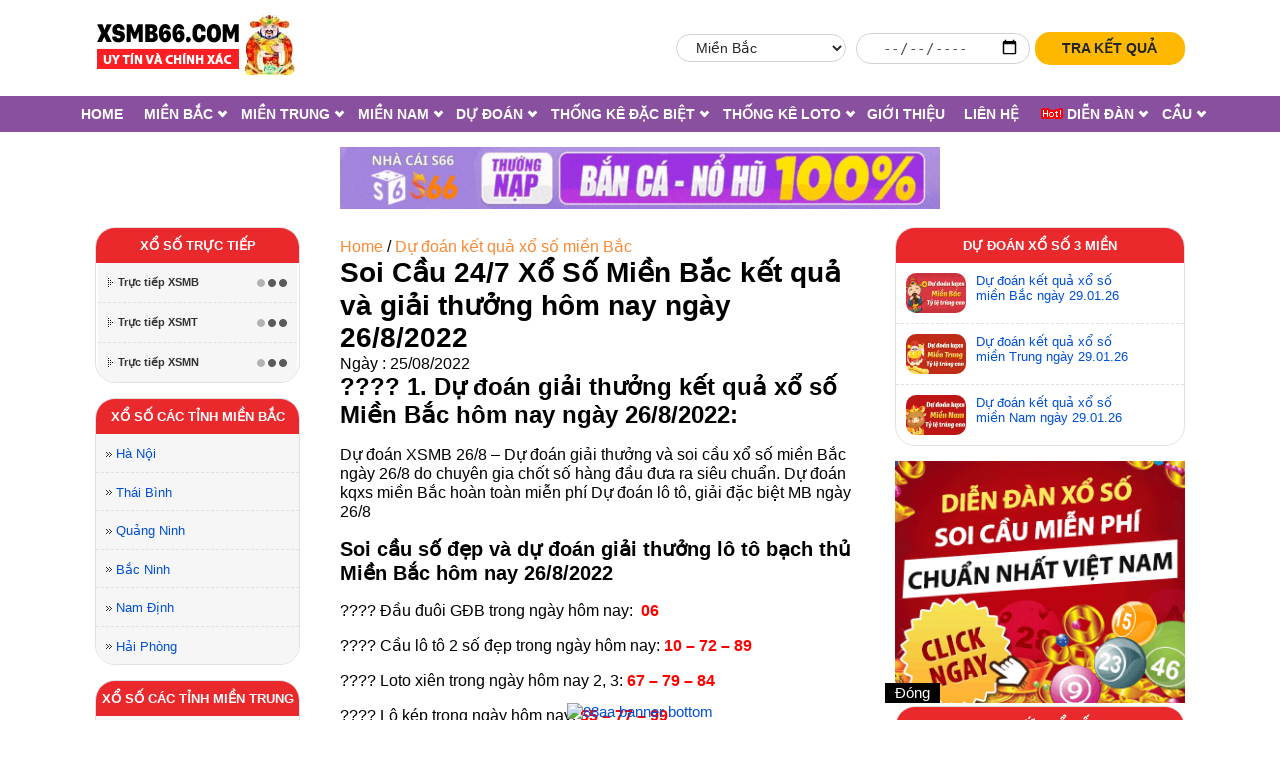

--- FILE ---
content_type: text/html; charset=UTF-8
request_url: https://xsmb66.com/du-doan-xo-so-mien-bac-ket-qua-va-giai-thuong-hom-nay-ngay-26-8-2022/
body_size: 23850
content:

    



<!doctype html>

<html lang="vi" prefix="og: https://ogp.me/ns#">

<head>

    <meta charset="UTF-8">

    <meta name="viewport" content="width=device-width, initial-scale=1">

    <link rel="profile" href="https://gmpg.org/xfn/11">

    <link rel="stylesheet" type="text/css" href="https://xsmb66.com/wp-content/themes/xoso/css/all.min.css">

    <link rel="stylesheet" type="text/css" href="https://xsmb66.com/wp-content/themes/xoso/css/core.css">

    <link rel="stylesheet" type="text/css" href="https://xsmb66.com/wp-content/themes/xoso/css/custom.css">

    <link rel="stylesheet" type="text/css" href="https://xsmb66.com/wp-content/themes/xoso/css/main.css">

    <script src="https://xsmb66.com/wp-content/themes/xoso/js/jquery-3.6.0.min.js"></script>



    
    
<!-- Tối ưu hóa công cụ tìm kiếm bởi Rank Math - https://rankmath.com/ -->
<title>Soi Cầu 24/7 Xổ Số Miền Bắc kết quả và giải thưởng hôm nay ngày 26/8/2022 - XSMB66</title>
<meta name="description" content="Dự đoán XSMB 26/8 – Dự đoán giải thưởng và soi cầu xổ số miền Bắc ngày 26/8 do chuyên gia chốt số hàng đầu đưa ra siêu chuẩn. Dự đoán kqxs miền Bắc hoàn toàn"/>
<meta name="robots" content="follow, index, max-snippet:-1, max-video-preview:-1, max-image-preview:large"/>
<link rel="canonical" href="https://xsmb66.com/du-doan-xo-so-mien-bac-ket-qua-va-giai-thuong-hom-nay-ngay-26-8-2022/" />
<meta property="og:locale" content="vi_VN" />
<meta property="og:type" content="article" />
<meta property="og:title" content="Soi Cầu 24/7 Xổ Số Miền Bắc kết quả và giải thưởng hôm nay ngày 26/8/2022 - XSMB66" />
<meta property="og:description" content="Dự đoán XSMB 26/8 – Dự đoán giải thưởng và soi cầu xổ số miền Bắc ngày 26/8 do chuyên gia chốt số hàng đầu đưa ra siêu chuẩn. Dự đoán kqxs miền Bắc hoàn toàn" />
<meta property="og:url" content="https://xsmb66.com/du-doan-xo-so-mien-bac-ket-qua-va-giai-thuong-hom-nay-ngay-26-8-2022/" />
<meta property="og:site_name" content="XSMB66" />
<meta property="article:section" content="Dự đoán kết quả xổ số miền Bắc" />
<meta property="og:updated_time" content="2022-08-27T19:27:25+07:00" />
<meta property="og:image" content="https://xsmb66.com/wp-content/uploads/2022/08/Logo-xsmb66-450-×-450-px-2.png" />
<meta property="og:image:secure_url" content="https://xsmb66.com/wp-content/uploads/2022/08/Logo-xsmb66-450-×-450-px-2.png" />
<meta property="og:image:width" content="500" />
<meta property="og:image:height" content="500" />
<meta property="og:image:alt" content="Soi Cầu 24/7 Xổ Số Miền Bắc kết quả và giải thưởng hôm nay ngày 26/8/2022" />
<meta property="og:image:type" content="image/png" />
<meta property="article:published_time" content="2022-08-25T19:00:02+07:00" />
<meta property="article:modified_time" content="2022-08-27T19:27:25+07:00" />
<meta name="twitter:card" content="summary_large_image" />
<meta name="twitter:title" content="Soi Cầu 24/7 Xổ Số Miền Bắc kết quả và giải thưởng hôm nay ngày 26/8/2022 - XSMB66" />
<meta name="twitter:description" content="Dự đoán XSMB 26/8 – Dự đoán giải thưởng và soi cầu xổ số miền Bắc ngày 26/8 do chuyên gia chốt số hàng đầu đưa ra siêu chuẩn. Dự đoán kqxs miền Bắc hoàn toàn" />
<meta name="twitter:site" content="@admin" />
<meta name="twitter:creator" content="@admin" />
<meta name="twitter:image" content="https://xsmb66.com/wp-content/uploads/2022/08/Logo-xsmb66-450-×-450-px-2.png" />
<script type="application/ld+json" class="rank-math-schema">{"@context":"https://schema.org","@graph":[{"@type":"Place","@id":"https://xsmb66.com/#place","geo":{"@type":"GeoCoordinates","latitude":"21.203556","longitude":" 105.7982782"},"hasMap":"https://www.google.com/maps/search/?api=1&amp;query=21.203556, 105.7982782","address":{"@type":"PostalAddress","streetAddress":"6Q3X+CC, QL2A, Ph\u00fa C\u01b0\u1eddng","addressLocality":"S\u00f3c S\u01a1n","addressRegion":"H\u00e0 N\u1ed9i","postalCode":"100000","addressCountry":"Vi\u1ec7t Nam"}},{"@type":"Organization","@id":"https://xsmb66.com/#organization","name":"C\u00d4NG TY C\u1ed4 PH\u1ea6N \u0110\u1ea6U T\u01af AI-DIGITAL","url":"https://xsmb66.com","sameAs":["https://twitter.com/admin"],"email":"xosotvcom1@gmail.com","address":{"@type":"PostalAddress","streetAddress":"6Q3X+CC, QL2A, Ph\u00fa C\u01b0\u1eddng","addressLocality":"S\u00f3c S\u01a1n","addressRegion":"H\u00e0 N\u1ed9i","postalCode":"100000","addressCountry":"Vi\u1ec7t Nam"},"logo":{"@type":"ImageObject","@id":"https://xsmb66.com/#logo","url":"https://xsmb66.com/wp-content/uploads/2021/09/logo.jpg","contentUrl":"https://xsmb66.com/wp-content/uploads/2021/09/logo.jpg","caption":"C\u00d4NG TY C\u1ed4 PH\u1ea6N \u0110\u1ea6U T\u01af AI-DIGITAL","inLanguage":"vi"},"contactPoint":[{"@type":"ContactPoint","telephone":"0877499390","contactType":"customer support"}],"location":{"@id":"https://xsmb66.com/#place"}},{"@type":"WebSite","@id":"https://xsmb66.com/#website","url":"https://xsmb66.com","name":"C\u00d4NG TY C\u1ed4 PH\u1ea6N \u0110\u1ea6U T\u01af AI-DIGITAL","publisher":{"@id":"https://xsmb66.com/#organization"},"inLanguage":"vi"},{"@type":"ImageObject","@id":"https://xsmb66.com/wp-content/uploads/2022/08/Logo-xsmb66-450-\u00d7-450-px-2.png","url":"https://xsmb66.com/wp-content/uploads/2022/08/Logo-xsmb66-450-\u00d7-450-px-2.png","width":"500","height":"500","inLanguage":"vi"},{"@type":"BreadcrumbList","@id":"https://xsmb66.com/du-doan-xo-so-mien-bac-ket-qua-va-giai-thuong-hom-nay-ngay-26-8-2022/#breadcrumb","itemListElement":[{"@type":"ListItem","position":"1","item":{"@id":"https://xsmb66.com","name":"Home"}},{"@type":"ListItem","position":"2","item":{"@id":"https://xsmb66.com/du-doan-xo-so-mien-bac-ket-qua-va-giai-thuong-hom-nay-ngay-26-8-2022/","name":"Soi C\u1ea7u 24/7 X\u1ed5 S\u1ed1 Mi\u1ec1n B\u1eafc k\u1ebft qu\u1ea3 v\u00e0 gi\u1ea3i th\u01b0\u1edfng h\u00f4m nay ng\u00e0y 26/8/2022"}}]},{"@type":"WebPage","@id":"https://xsmb66.com/du-doan-xo-so-mien-bac-ket-qua-va-giai-thuong-hom-nay-ngay-26-8-2022/#webpage","url":"https://xsmb66.com/du-doan-xo-so-mien-bac-ket-qua-va-giai-thuong-hom-nay-ngay-26-8-2022/","name":"Soi C\u1ea7u 24/7 X\u1ed5 S\u1ed1 Mi\u1ec1n B\u1eafc k\u1ebft qu\u1ea3 v\u00e0 gi\u1ea3i th\u01b0\u1edfng h\u00f4m nay ng\u00e0y 26/8/2022 - XSMB66","datePublished":"2022-08-25T19:00:02+07:00","dateModified":"2022-08-27T19:27:25+07:00","isPartOf":{"@id":"https://xsmb66.com/#website"},"primaryImageOfPage":{"@id":"https://xsmb66.com/wp-content/uploads/2022/08/Logo-xsmb66-450-\u00d7-450-px-2.png"},"inLanguage":"vi","breadcrumb":{"@id":"https://xsmb66.com/du-doan-xo-so-mien-bac-ket-qua-va-giai-thuong-hom-nay-ngay-26-8-2022/#breadcrumb"}},{"@type":"Person","@id":"https://xsmb66.com/du-doan-xo-so-mien-bac-ket-qua-va-giai-thuong-hom-nay-ngay-26-8-2022/#author","name":"h\u1eadu cao","image":{"@type":"ImageObject","@id":"https://secure.gravatar.com/avatar/8a071af440d081de40205c1e484fab3ba94311b8709ed4e962f3516f54c0bc42?s=96&amp;d=mm&amp;r=g","url":"https://secure.gravatar.com/avatar/8a071af440d081de40205c1e484fab3ba94311b8709ed4e962f3516f54c0bc42?s=96&amp;d=mm&amp;r=g","caption":"h\u1eadu cao","inLanguage":"vi"},"worksFor":{"@id":"https://xsmb66.com/#organization"}},{"@type":"Article","headline":"Soi C\u1ea7u 24/7 X\u1ed5 S\u1ed1 Mi\u1ec1n B\u1eafc k\u1ebft qu\u1ea3 v\u00e0 gi\u1ea3i th\u01b0\u1edfng h\u00f4m nay ng\u00e0y 26/8/2022 - XSMB66","datePublished":"2022-08-25T19:00:02+07:00","dateModified":"2022-08-27T19:27:25+07:00","author":{"@id":"https://xsmb66.com/du-doan-xo-so-mien-bac-ket-qua-va-giai-thuong-hom-nay-ngay-26-8-2022/#author","name":"h\u1eadu cao"},"publisher":{"@id":"https://xsmb66.com/#organization"},"description":"D\u1ef1 \u0111o\u00e1n XSMB 26/8 \u2013 D\u1ef1 \u0111o\u00e1n gi\u1ea3i th\u01b0\u1edfng v\u00e0 soi c\u1ea7u x\u1ed5 s\u1ed1 mi\u1ec1n B\u1eafc ng\u00e0y 26/8 do chuy\u00ean gia ch\u1ed1t s\u1ed1 h\u00e0ng \u0111\u1ea7u \u0111\u01b0a ra si\u00eau chu\u1ea9n. D\u1ef1 \u0111o\u00e1n kqxs mi\u1ec1n B\u1eafc ho\u00e0n to\u00e0n","name":"Soi C\u1ea7u 24/7 X\u1ed5 S\u1ed1 Mi\u1ec1n B\u1eafc k\u1ebft qu\u1ea3 v\u00e0 gi\u1ea3i th\u01b0\u1edfng h\u00f4m nay ng\u00e0y 26/8/2022 - XSMB66","@id":"https://xsmb66.com/du-doan-xo-so-mien-bac-ket-qua-va-giai-thuong-hom-nay-ngay-26-8-2022/#richSnippet","isPartOf":{"@id":"https://xsmb66.com/du-doan-xo-so-mien-bac-ket-qua-va-giai-thuong-hom-nay-ngay-26-8-2022/#webpage"},"image":{"@id":"https://xsmb66.com/wp-content/uploads/2022/08/Logo-xsmb66-450-\u00d7-450-px-2.png"},"inLanguage":"vi","mainEntityOfPage":{"@id":"https://xsmb66.com/du-doan-xo-so-mien-bac-ket-qua-va-giai-thuong-hom-nay-ngay-26-8-2022/#webpage"}}]}</script>
<!-- /Plugin SEO WordPress Rank Math -->

<link rel='dns-prefetch' href='//www.googletagmanager.com' />
<link rel='dns-prefetch' href='//code.jquery.com' />
<link rel="alternate" title="oNhúng (JSON)" type="application/json+oembed" href="https://xsmb66.com/wp-json/oembed/1.0/embed?url=https%3A%2F%2Fxsmb66.com%2Fdu-doan-xo-so-mien-bac-ket-qua-va-giai-thuong-hom-nay-ngay-26-8-2022%2F" />
<link rel="alternate" title="oNhúng (XML)" type="text/xml+oembed" href="https://xsmb66.com/wp-json/oembed/1.0/embed?url=https%3A%2F%2Fxsmb66.com%2Fdu-doan-xo-so-mien-bac-ket-qua-va-giai-thuong-hom-nay-ngay-26-8-2022%2F&#038;format=xml" />
<style id='wp-img-auto-sizes-contain-inline-css'>
img:is([sizes=auto i],[sizes^="auto," i]){contain-intrinsic-size:3000px 1500px}
/*# sourceURL=wp-img-auto-sizes-contain-inline-css */
</style>
<link rel='stylesheet' id='jquery-ui-css' href='https://code.jquery.com/ui/1.12.1/themes/smoothness/jquery-ui.css?ver=6.9' media='all' />
<style id='wp-emoji-styles-inline-css'>

	img.wp-smiley, img.emoji {
		display: inline !important;
		border: none !important;
		box-shadow: none !important;
		height: 1em !important;
		width: 1em !important;
		margin: 0 0.07em !important;
		vertical-align: -0.1em !important;
		background: none !important;
		padding: 0 !important;
	}
/*# sourceURL=wp-emoji-styles-inline-css */
</style>
<style id='wp-block-library-inline-css'>
:root{--wp-block-synced-color:#7a00df;--wp-block-synced-color--rgb:122,0,223;--wp-bound-block-color:var(--wp-block-synced-color);--wp-editor-canvas-background:#ddd;--wp-admin-theme-color:#007cba;--wp-admin-theme-color--rgb:0,124,186;--wp-admin-theme-color-darker-10:#006ba1;--wp-admin-theme-color-darker-10--rgb:0,107,160.5;--wp-admin-theme-color-darker-20:#005a87;--wp-admin-theme-color-darker-20--rgb:0,90,135;--wp-admin-border-width-focus:2px}@media (min-resolution:192dpi){:root{--wp-admin-border-width-focus:1.5px}}.wp-element-button{cursor:pointer}:root .has-very-light-gray-background-color{background-color:#eee}:root .has-very-dark-gray-background-color{background-color:#313131}:root .has-very-light-gray-color{color:#eee}:root .has-very-dark-gray-color{color:#313131}:root .has-vivid-green-cyan-to-vivid-cyan-blue-gradient-background{background:linear-gradient(135deg,#00d084,#0693e3)}:root .has-purple-crush-gradient-background{background:linear-gradient(135deg,#34e2e4,#4721fb 50%,#ab1dfe)}:root .has-hazy-dawn-gradient-background{background:linear-gradient(135deg,#faaca8,#dad0ec)}:root .has-subdued-olive-gradient-background{background:linear-gradient(135deg,#fafae1,#67a671)}:root .has-atomic-cream-gradient-background{background:linear-gradient(135deg,#fdd79a,#004a59)}:root .has-nightshade-gradient-background{background:linear-gradient(135deg,#330968,#31cdcf)}:root .has-midnight-gradient-background{background:linear-gradient(135deg,#020381,#2874fc)}:root{--wp--preset--font-size--normal:16px;--wp--preset--font-size--huge:42px}.has-regular-font-size{font-size:1em}.has-larger-font-size{font-size:2.625em}.has-normal-font-size{font-size:var(--wp--preset--font-size--normal)}.has-huge-font-size{font-size:var(--wp--preset--font-size--huge)}.has-text-align-center{text-align:center}.has-text-align-left{text-align:left}.has-text-align-right{text-align:right}.has-fit-text{white-space:nowrap!important}#end-resizable-editor-section{display:none}.aligncenter{clear:both}.items-justified-left{justify-content:flex-start}.items-justified-center{justify-content:center}.items-justified-right{justify-content:flex-end}.items-justified-space-between{justify-content:space-between}.screen-reader-text{border:0;clip-path:inset(50%);height:1px;margin:-1px;overflow:hidden;padding:0;position:absolute;width:1px;word-wrap:normal!important}.screen-reader-text:focus{background-color:#ddd;clip-path:none;color:#444;display:block;font-size:1em;height:auto;left:5px;line-height:normal;padding:15px 23px 14px;text-decoration:none;top:5px;width:auto;z-index:100000}html :where(.has-border-color){border-style:solid}html :where([style*=border-top-color]){border-top-style:solid}html :where([style*=border-right-color]){border-right-style:solid}html :where([style*=border-bottom-color]){border-bottom-style:solid}html :where([style*=border-left-color]){border-left-style:solid}html :where([style*=border-width]){border-style:solid}html :where([style*=border-top-width]){border-top-style:solid}html :where([style*=border-right-width]){border-right-style:solid}html :where([style*=border-bottom-width]){border-bottom-style:solid}html :where([style*=border-left-width]){border-left-style:solid}html :where(img[class*=wp-image-]){height:auto;max-width:100%}:where(figure){margin:0 0 1em}html :where(.is-position-sticky){--wp-admin--admin-bar--position-offset:var(--wp-admin--admin-bar--height,0px)}@media screen and (max-width:600px){html :where(.is-position-sticky){--wp-admin--admin-bar--position-offset:0px}}

/*# sourceURL=wp-block-library-inline-css */
</style><style id='global-styles-inline-css'>
:root{--wp--preset--aspect-ratio--square: 1;--wp--preset--aspect-ratio--4-3: 4/3;--wp--preset--aspect-ratio--3-4: 3/4;--wp--preset--aspect-ratio--3-2: 3/2;--wp--preset--aspect-ratio--2-3: 2/3;--wp--preset--aspect-ratio--16-9: 16/9;--wp--preset--aspect-ratio--9-16: 9/16;--wp--preset--color--black: #000000;--wp--preset--color--cyan-bluish-gray: #abb8c3;--wp--preset--color--white: #ffffff;--wp--preset--color--pale-pink: #f78da7;--wp--preset--color--vivid-red: #cf2e2e;--wp--preset--color--luminous-vivid-orange: #ff6900;--wp--preset--color--luminous-vivid-amber: #fcb900;--wp--preset--color--light-green-cyan: #7bdcb5;--wp--preset--color--vivid-green-cyan: #00d084;--wp--preset--color--pale-cyan-blue: #8ed1fc;--wp--preset--color--vivid-cyan-blue: #0693e3;--wp--preset--color--vivid-purple: #9b51e0;--wp--preset--gradient--vivid-cyan-blue-to-vivid-purple: linear-gradient(135deg,rgb(6,147,227) 0%,rgb(155,81,224) 100%);--wp--preset--gradient--light-green-cyan-to-vivid-green-cyan: linear-gradient(135deg,rgb(122,220,180) 0%,rgb(0,208,130) 100%);--wp--preset--gradient--luminous-vivid-amber-to-luminous-vivid-orange: linear-gradient(135deg,rgb(252,185,0) 0%,rgb(255,105,0) 100%);--wp--preset--gradient--luminous-vivid-orange-to-vivid-red: linear-gradient(135deg,rgb(255,105,0) 0%,rgb(207,46,46) 100%);--wp--preset--gradient--very-light-gray-to-cyan-bluish-gray: linear-gradient(135deg,rgb(238,238,238) 0%,rgb(169,184,195) 100%);--wp--preset--gradient--cool-to-warm-spectrum: linear-gradient(135deg,rgb(74,234,220) 0%,rgb(151,120,209) 20%,rgb(207,42,186) 40%,rgb(238,44,130) 60%,rgb(251,105,98) 80%,rgb(254,248,76) 100%);--wp--preset--gradient--blush-light-purple: linear-gradient(135deg,rgb(255,206,236) 0%,rgb(152,150,240) 100%);--wp--preset--gradient--blush-bordeaux: linear-gradient(135deg,rgb(254,205,165) 0%,rgb(254,45,45) 50%,rgb(107,0,62) 100%);--wp--preset--gradient--luminous-dusk: linear-gradient(135deg,rgb(255,203,112) 0%,rgb(199,81,192) 50%,rgb(65,88,208) 100%);--wp--preset--gradient--pale-ocean: linear-gradient(135deg,rgb(255,245,203) 0%,rgb(182,227,212) 50%,rgb(51,167,181) 100%);--wp--preset--gradient--electric-grass: linear-gradient(135deg,rgb(202,248,128) 0%,rgb(113,206,126) 100%);--wp--preset--gradient--midnight: linear-gradient(135deg,rgb(2,3,129) 0%,rgb(40,116,252) 100%);--wp--preset--font-size--small: 13px;--wp--preset--font-size--medium: 20px;--wp--preset--font-size--large: 36px;--wp--preset--font-size--x-large: 42px;--wp--preset--spacing--20: 0.44rem;--wp--preset--spacing--30: 0.67rem;--wp--preset--spacing--40: 1rem;--wp--preset--spacing--50: 1.5rem;--wp--preset--spacing--60: 2.25rem;--wp--preset--spacing--70: 3.38rem;--wp--preset--spacing--80: 5.06rem;--wp--preset--shadow--natural: 6px 6px 9px rgba(0, 0, 0, 0.2);--wp--preset--shadow--deep: 12px 12px 50px rgba(0, 0, 0, 0.4);--wp--preset--shadow--sharp: 6px 6px 0px rgba(0, 0, 0, 0.2);--wp--preset--shadow--outlined: 6px 6px 0px -3px rgb(255, 255, 255), 6px 6px rgb(0, 0, 0);--wp--preset--shadow--crisp: 6px 6px 0px rgb(0, 0, 0);}:where(.is-layout-flex){gap: 0.5em;}:where(.is-layout-grid){gap: 0.5em;}body .is-layout-flex{display: flex;}.is-layout-flex{flex-wrap: wrap;align-items: center;}.is-layout-flex > :is(*, div){margin: 0;}body .is-layout-grid{display: grid;}.is-layout-grid > :is(*, div){margin: 0;}:where(.wp-block-columns.is-layout-flex){gap: 2em;}:where(.wp-block-columns.is-layout-grid){gap: 2em;}:where(.wp-block-post-template.is-layout-flex){gap: 1.25em;}:where(.wp-block-post-template.is-layout-grid){gap: 1.25em;}.has-black-color{color: var(--wp--preset--color--black) !important;}.has-cyan-bluish-gray-color{color: var(--wp--preset--color--cyan-bluish-gray) !important;}.has-white-color{color: var(--wp--preset--color--white) !important;}.has-pale-pink-color{color: var(--wp--preset--color--pale-pink) !important;}.has-vivid-red-color{color: var(--wp--preset--color--vivid-red) !important;}.has-luminous-vivid-orange-color{color: var(--wp--preset--color--luminous-vivid-orange) !important;}.has-luminous-vivid-amber-color{color: var(--wp--preset--color--luminous-vivid-amber) !important;}.has-light-green-cyan-color{color: var(--wp--preset--color--light-green-cyan) !important;}.has-vivid-green-cyan-color{color: var(--wp--preset--color--vivid-green-cyan) !important;}.has-pale-cyan-blue-color{color: var(--wp--preset--color--pale-cyan-blue) !important;}.has-vivid-cyan-blue-color{color: var(--wp--preset--color--vivid-cyan-blue) !important;}.has-vivid-purple-color{color: var(--wp--preset--color--vivid-purple) !important;}.has-black-background-color{background-color: var(--wp--preset--color--black) !important;}.has-cyan-bluish-gray-background-color{background-color: var(--wp--preset--color--cyan-bluish-gray) !important;}.has-white-background-color{background-color: var(--wp--preset--color--white) !important;}.has-pale-pink-background-color{background-color: var(--wp--preset--color--pale-pink) !important;}.has-vivid-red-background-color{background-color: var(--wp--preset--color--vivid-red) !important;}.has-luminous-vivid-orange-background-color{background-color: var(--wp--preset--color--luminous-vivid-orange) !important;}.has-luminous-vivid-amber-background-color{background-color: var(--wp--preset--color--luminous-vivid-amber) !important;}.has-light-green-cyan-background-color{background-color: var(--wp--preset--color--light-green-cyan) !important;}.has-vivid-green-cyan-background-color{background-color: var(--wp--preset--color--vivid-green-cyan) !important;}.has-pale-cyan-blue-background-color{background-color: var(--wp--preset--color--pale-cyan-blue) !important;}.has-vivid-cyan-blue-background-color{background-color: var(--wp--preset--color--vivid-cyan-blue) !important;}.has-vivid-purple-background-color{background-color: var(--wp--preset--color--vivid-purple) !important;}.has-black-border-color{border-color: var(--wp--preset--color--black) !important;}.has-cyan-bluish-gray-border-color{border-color: var(--wp--preset--color--cyan-bluish-gray) !important;}.has-white-border-color{border-color: var(--wp--preset--color--white) !important;}.has-pale-pink-border-color{border-color: var(--wp--preset--color--pale-pink) !important;}.has-vivid-red-border-color{border-color: var(--wp--preset--color--vivid-red) !important;}.has-luminous-vivid-orange-border-color{border-color: var(--wp--preset--color--luminous-vivid-orange) !important;}.has-luminous-vivid-amber-border-color{border-color: var(--wp--preset--color--luminous-vivid-amber) !important;}.has-light-green-cyan-border-color{border-color: var(--wp--preset--color--light-green-cyan) !important;}.has-vivid-green-cyan-border-color{border-color: var(--wp--preset--color--vivid-green-cyan) !important;}.has-pale-cyan-blue-border-color{border-color: var(--wp--preset--color--pale-cyan-blue) !important;}.has-vivid-cyan-blue-border-color{border-color: var(--wp--preset--color--vivid-cyan-blue) !important;}.has-vivid-purple-border-color{border-color: var(--wp--preset--color--vivid-purple) !important;}.has-vivid-cyan-blue-to-vivid-purple-gradient-background{background: var(--wp--preset--gradient--vivid-cyan-blue-to-vivid-purple) !important;}.has-light-green-cyan-to-vivid-green-cyan-gradient-background{background: var(--wp--preset--gradient--light-green-cyan-to-vivid-green-cyan) !important;}.has-luminous-vivid-amber-to-luminous-vivid-orange-gradient-background{background: var(--wp--preset--gradient--luminous-vivid-amber-to-luminous-vivid-orange) !important;}.has-luminous-vivid-orange-to-vivid-red-gradient-background{background: var(--wp--preset--gradient--luminous-vivid-orange-to-vivid-red) !important;}.has-very-light-gray-to-cyan-bluish-gray-gradient-background{background: var(--wp--preset--gradient--very-light-gray-to-cyan-bluish-gray) !important;}.has-cool-to-warm-spectrum-gradient-background{background: var(--wp--preset--gradient--cool-to-warm-spectrum) !important;}.has-blush-light-purple-gradient-background{background: var(--wp--preset--gradient--blush-light-purple) !important;}.has-blush-bordeaux-gradient-background{background: var(--wp--preset--gradient--blush-bordeaux) !important;}.has-luminous-dusk-gradient-background{background: var(--wp--preset--gradient--luminous-dusk) !important;}.has-pale-ocean-gradient-background{background: var(--wp--preset--gradient--pale-ocean) !important;}.has-electric-grass-gradient-background{background: var(--wp--preset--gradient--electric-grass) !important;}.has-midnight-gradient-background{background: var(--wp--preset--gradient--midnight) !important;}.has-small-font-size{font-size: var(--wp--preset--font-size--small) !important;}.has-medium-font-size{font-size: var(--wp--preset--font-size--medium) !important;}.has-large-font-size{font-size: var(--wp--preset--font-size--large) !important;}.has-x-large-font-size{font-size: var(--wp--preset--font-size--x-large) !important;}
/*# sourceURL=global-styles-inline-css */
</style>

<style id='classic-theme-styles-inline-css'>
/*! This file is auto-generated */
.wp-block-button__link{color:#fff;background-color:#32373c;border-radius:9999px;box-shadow:none;text-decoration:none;padding:calc(.667em + 2px) calc(1.333em + 2px);font-size:1.125em}.wp-block-file__button{background:#32373c;color:#fff;text-decoration:none}
/*# sourceURL=/wp-includes/css/classic-themes.min.css */
</style>
<link rel='stylesheet' id='toc-screen-css' href='https://xsmb66.com/wp-content/plugins/table-of-contents-plus/screen.min.css?ver=2411.1' media='all' />
<link rel='stylesheet' id='mytheme-style-css' href='https://xsmb66.com/wp-content/themes/xoso/style.css?ver=1.0.0' media='all' />
<script src="https://xsmb66.com/wp-includes/js/jquery/jquery.min.js?ver=3.7.1" id="jquery-core-js"></script>
<script src="https://xsmb66.com/wp-includes/js/jquery/jquery-migrate.min.js?ver=3.4.1" id="jquery-migrate-js"></script>

<!-- Đoạn mã Google tag (gtag.js) được thêm bởi Site Kit -->
<!-- Đoạn mã Google Analytics được thêm bởi Site Kit -->
<script src="https://www.googletagmanager.com/gtag/js?id=G-4V73YMKRM6" id="google_gtagjs-js" async></script>
<script id="google_gtagjs-js-after">
window.dataLayer = window.dataLayer || [];function gtag(){dataLayer.push(arguments);}
gtag("set","linker",{"domains":["xsmb66.com"]});
gtag("js", new Date());
gtag("set", "developer_id.dZTNiMT", true);
gtag("config", "G-4V73YMKRM6");
//# sourceURL=google_gtagjs-js-after
</script>
<link rel="https://api.w.org/" href="https://xsmb66.com/wp-json/" /><link rel="alternate" title="JSON" type="application/json" href="https://xsmb66.com/wp-json/wp/v2/posts/17685" /><link rel="EditURI" type="application/rsd+xml" title="RSD" href="https://xsmb66.com/xmlrpc.php?rsd" />
<link rel='shortlink' href='https://xsmb66.com/?p=17685' />
<!-- start Simple Custom CSS and JS -->
<style>
/* Add your CSS code here.

For example:
.example {
    color: red;
}

For brushing up on your CSS knowledge, check out http://www.w3schools.com/css/css_syntax.asp

End of comment */ 
.box-table-related:first-child{
	margin-top:0
}
.box-table-related{
	max-width: 600px;
    text-align: center;
    margin: 20px auto;
}
.box-table-related .head{
	text-align:center;
	padding-left:0;
	
}
.box-table-related .head h2{
	width:100%;
}
.box-table-related .head::before, .box-table-related .head::after{
	display:none;
}</style>
<!-- end Simple Custom CSS and JS -->
<!-- start Simple Custom CSS and JS -->
<style>
/* Add your CSS code here.

For example:
.example {
    color: red;
}

For brushing up on your CSS knowledge, check out http://www.w3schools.com/css/css_syntax.asp

End of comment */ 

#breadcrumbs a{
	color:#fd8832
}
a{
	color:#004fd7
}
.box-detail article {
	position:relative
}
.readmore_content_exists{
	bottom:-45px
}
.tit-mien, .title-bor{
	line-height:1.5
}</style>
<!-- end Simple Custom CSS and JS -->
<meta name="generator" content="Site Kit by Google 1.171.0" /><meta name="google-site-verification" content="z_dCJ5AAMj1CJXWxaVG0XmFwOJD2Qmg_kO3GBuUa3k4" />
<meta name="google-site-verification" content="ny3lpWbg30AqvGBRF3QBxg2e-VIglggNaWQTbEyKth4" />
<style>
	.box-detail-home .entry-content {
    height: auto!important;
}
		.home .box-ketqua,.cau-box2 {
		display:none
	}
	.home .box-ketqua:first-child {
		display:block
	}
	.home .box-ketqua tr:first-child th{
		background-color:red;
		color:#fff
	}
	.home .box-ketqua tr:nth-child(2) td:first-child, .home .box-ketqua tr:nth-child(2) td:nth-child(2) {
	color:red;    font-size: 19px;
    font-weight: 600;
	}
	.home .box-ketqua:first-child tr td:first-child {
		font-weight:600
	}
	table tr:nth-child(even) {
    background-color: #ffffff;
}
	.home .box-ketqua td {
		text-align:center
	}
</style>
<meta name="google-site-verification" content="mrdwl2do6VHCRQFiWBChZXQP-oYa5nmOHYT2SeAehv8" />
<meta name="google-site-verification" content="ny3lpWbg30AqvGBRF3QBxg2e-VIglggNaWQTbEyKth4" />
<meta name="google-site-verification" content="pXCrNUYt3S2XhhkeYunKmPMpc-976gmXQmd4idE8sfg" /><meta name="google-site-verification" content="WzFvlrQEYaWAknigaz3a34MhYSdUOMHK49KJ_YUNJhU">
<!-- Đoạn mã Google Tag Manager được thêm bởi Site Kit -->
<script>
			( function( w, d, s, l, i ) {
				w[l] = w[l] || [];
				w[l].push( {'gtm.start': new Date().getTime(), event: 'gtm.js'} );
				var f = d.getElementsByTagName( s )[0],
					j = d.createElement( s ), dl = l != 'dataLayer' ? '&l=' + l : '';
				j.async = true;
				j.src = 'https://www.googletagmanager.com/gtm.js?id=' + i + dl;
				f.parentNode.insertBefore( j, f );
			} )( window, document, 'script', 'dataLayer', 'GTM-TX2CB45' );
			
</script>

<!-- Kết thúc đoạn mã Google Tag Manager được thêm bởi Site Kit -->
<link rel="icon" href="https://xsmb66.com/wp-content/uploads/2021/10/xosokt-favi.png" sizes="32x32" />
<link rel="icon" href="https://xsmb66.com/wp-content/uploads/2021/10/xosokt-favi.png" sizes="192x192" />
<link rel="apple-touch-icon" href="https://xsmb66.com/wp-content/uploads/2021/10/xosokt-favi.png" />
<meta name="msapplication-TileImage" content="https://xsmb66.com/wp-content/uploads/2021/10/xosokt-favi.png" />



</head>



<body class="wp-singular post-template-default single single-post postid-17685 single-format-standard wp-custom-logo wp-theme-xoso">

	<div id="menu-mobile-backdrop">

		<img width="216" height="233" src="https://xsmb66.com/wp-content/themes/xoso/images/close-menu.png" class="close-menu" alt="close btn">

	</div>

    <!--<div class="wrapper">-->

    <header>

        <div class="main">

            <div class="top-info clearfix  pad5" id="top-info">

                <button class="navbar-toggle collapsed fl" aria-label="navbar" type="button" >

                    <span class="icon-bar"></span>

                    <span class="icon-bar"></span>

                    <span class="icon-bar"></span>

                </button>

                <div class="row">

                    <div class="col-12 col-md-4">

                        <div class="logo">

                            <a href="/" class="txtlogo"><img width="200" height="60" src="https://xsmb66.com/wp-content/uploads/2022/01/BLACK-XSMB66-1.png" class="attachment-full size-full" alt="" decoding="async" />
                        </a> 

                        </div>

                    </div>

                    <div class="d-none d-md-block col-md-8">

                        <div class="d-flex justify-content-end" style="height:100%;align-items: center;">

                            <div class="flex-item">     

                                <span class="form-select"> 

                                    <select class="form-control form-control-sm" name="location-header" id="location-header">

                                        <option value="25">Miền Bắc</option>

                                        <option value="44">Miền Trung</option>

                                        <option value="7">Miền Nam</option>

                                    </select>

                                </span>

                            </div>          

                            <div class="flex-item">

                                <span class="form-calender">

                                    <input name="calendar-header" id="calendar-header" type="date" class="form-control form-control-sm"  value="">

                                </span>

                            </div>

                            <div class="flex-item">

                                <span id="tkq_desktop" class="btn btn-yellow btn-sm" >

                                    Tra kết quả

                                </span>

                            </div>

                        </div>

                    </div>

                </div>

            </div>

        </div>

        <nav id="nav">

           

            <div id="nav-horizontal" class="nav-pc"><ul id="nav-horizontal-list" class="main nav-horizontal clearfix"><li id="menu-item-12" class="menu-item menu-item-type-custom menu-item-object-custom menu-item-home menu-item-12 fl clearfix"><a href="https://xsmb66.com/" title="XSMB66">Home</a></li>
<li id="menu-item-146" class="menu-item menu-item-type-custom menu-item-object-custom menu-item-has-children menu-item-146 fl clearfix"><a href="/ket-qua-xo-so-mien-bac/" title="XSMB">MIỀN BẮC</a>
<ul class="sub-menu">
	<li id="menu-item-17303" class="menu-item menu-item-type-post_type menu-item-object-page menu-item-17303 fl clearfix"><a href="https://xsmb66.com/ket-qua-xo-so-mien-bac/thu-2/">XSMB THỨ 2</a></li>
	<li id="menu-item-17304" class="menu-item menu-item-type-post_type menu-item-object-page menu-item-17304 fl clearfix"><a href="https://xsmb66.com/ket-qua-xo-so-mien-bac/thu-3/">XSMB THỨ 3</a></li>
	<li id="menu-item-17305" class="menu-item menu-item-type-post_type menu-item-object-page menu-item-17305 fl clearfix"><a href="https://xsmb66.com/ket-qua-xo-so-mien-bac/thu-4/">XSMB THỨ 4</a></li>
	<li id="menu-item-17306" class="menu-item menu-item-type-post_type menu-item-object-page menu-item-17306 fl clearfix"><a href="https://xsmb66.com/ket-qua-xo-so-mien-bac/thu-5/">XSMB THỨ 5</a></li>
	<li id="menu-item-17307" class="menu-item menu-item-type-post_type menu-item-object-page menu-item-17307 fl clearfix"><a href="https://xsmb66.com/ket-qua-xo-so-mien-bac/thu-6/">XSMB THỨ 6</a></li>
	<li id="menu-item-17308" class="menu-item menu-item-type-post_type menu-item-object-page menu-item-17308 fl clearfix"><a href="https://xsmb66.com/ket-qua-xo-so-mien-bac/thu-7/">XSMB THỨ 7</a></li>
	<li id="menu-item-17302" class="menu-item menu-item-type-post_type menu-item-object-page menu-item-17302 fl clearfix"><a href="https://xsmb66.com/ket-qua-xo-so-mien-bac/chu-nhat/">XSMB CHỦ NHẬT</a></li>
</ul>
</li>
<li id="menu-item-148" class="menu-item menu-item-type-custom menu-item-object-custom menu-item-has-children menu-item-148 fl clearfix"><a href="/ket-qua-xo-so-mien-trung/" title="XSMT">MIỀN TRUNG</a>
<ul class="sub-menu">
	<li id="menu-item-17317" class="menu-item menu-item-type-post_type menu-item-object-page menu-item-17317 fl clearfix"><a href="https://xsmb66.com/ket-qua-xo-so-mien-trung/thu-2/">XSMT THỨ 2</a></li>
	<li id="menu-item-17318" class="menu-item menu-item-type-post_type menu-item-object-page menu-item-17318 fl clearfix"><a href="https://xsmb66.com/ket-qua-xo-so-mien-trung/thu-3/">XSMT THỨ 3</a></li>
	<li id="menu-item-17319" class="menu-item menu-item-type-post_type menu-item-object-page menu-item-17319 fl clearfix"><a href="https://xsmb66.com/ket-qua-xo-so-mien-trung/thu-4/">XSMT THỨ 4</a></li>
	<li id="menu-item-17320" class="menu-item menu-item-type-post_type menu-item-object-page menu-item-17320 fl clearfix"><a href="https://xsmb66.com/ket-qua-xo-so-mien-trung/thu-5/">XSMT THỨ 5</a></li>
	<li id="menu-item-17321" class="menu-item menu-item-type-post_type menu-item-object-page menu-item-17321 fl clearfix"><a href="https://xsmb66.com/ket-qua-xo-so-mien-trung/thu-6/">XSMT THỨ 6</a></li>
	<li id="menu-item-17322" class="menu-item menu-item-type-post_type menu-item-object-page menu-item-17322 fl clearfix"><a href="https://xsmb66.com/ket-qua-xo-so-mien-trung/thu-7/">XSMT THỨ 7</a></li>
	<li id="menu-item-17316" class="menu-item menu-item-type-post_type menu-item-object-page menu-item-17316 fl clearfix"><a href="https://xsmb66.com/ket-qua-xo-so-mien-trung/chu-nhat/">XSMT CHỦ NHẬT</a></li>
</ul>
</li>
<li id="menu-item-147" class="menu-item menu-item-type-custom menu-item-object-custom menu-item-has-children menu-item-147 fl clearfix"><a href="/ket-qua-xo-so-mien-nam/" title="XSMN">MIỀN NAM</a>
<ul class="sub-menu">
	<li id="menu-item-17310" class="menu-item menu-item-type-post_type menu-item-object-page menu-item-17310 fl clearfix"><a href="https://xsmb66.com/ket-qua-xo-so-mien-nam/thu-2/">XSMN THỨ 2</a></li>
	<li id="menu-item-17311" class="menu-item menu-item-type-post_type menu-item-object-page menu-item-17311 fl clearfix"><a href="https://xsmb66.com/ket-qua-xo-so-mien-nam/thu-3/">XSMN THỨ 3</a></li>
	<li id="menu-item-17312" class="menu-item menu-item-type-post_type menu-item-object-page menu-item-17312 fl clearfix"><a href="https://xsmb66.com/ket-qua-xo-so-mien-nam/thu-4/">XSMN THỨ 4</a></li>
	<li id="menu-item-17313" class="menu-item menu-item-type-post_type menu-item-object-page menu-item-17313 fl clearfix"><a href="https://xsmb66.com/ket-qua-xo-so-mien-nam/thu-5/">XSMN THỨ 5</a></li>
	<li id="menu-item-17314" class="menu-item menu-item-type-post_type menu-item-object-page menu-item-17314 fl clearfix"><a href="https://xsmb66.com/ket-qua-xo-so-mien-nam/thu-6/">XSMN THỨ 6</a></li>
	<li id="menu-item-17315" class="menu-item menu-item-type-post_type menu-item-object-page menu-item-17315 fl clearfix"><a href="https://xsmb66.com/ket-qua-xo-so-mien-nam/thu-7/">XSMN THỨ 7</a></li>
	<li id="menu-item-17309" class="menu-item menu-item-type-post_type menu-item-object-page menu-item-17309 fl clearfix"><a href="https://xsmb66.com/ket-qua-xo-so-mien-nam/chu-nhat/">XSMN CHỦ NHẬT</a></li>
</ul>
</li>
<li id="menu-item-10721" class="menu-item menu-item-type-taxonomy menu-item-object-category current-post-ancestor menu-item-has-children menu-item-10721 fl clearfix"><a href="https://xsmb66.com/category/du-doan-ket-qua-xo-so/" title="Dự đoán kết quả xổ số">DỰ ĐOÁN</a>
<ul class="sub-menu">
	<li id="menu-item-10722" class="menu-item menu-item-type-taxonomy menu-item-object-category current-post-ancestor current-menu-parent current-post-parent menu-item-10722 fl clearfix"><a href="https://xsmb66.com/category/du-doan-ket-qua-xo-so/mien-bac/">Dự đoán kết quả xổ số miền Bắc</a></li>
	<li id="menu-item-10723" class="menu-item menu-item-type-taxonomy menu-item-object-category menu-item-10723 fl clearfix"><a href="https://xsmb66.com/category/du-doan-ket-qua-xo-so/mien-nam/">Dự đoán kết quả xổ số miền Nam</a></li>
	<li id="menu-item-10724" class="menu-item menu-item-type-taxonomy menu-item-object-category menu-item-10724 fl clearfix"><a href="https://xsmb66.com/category/du-doan-ket-qua-xo-so/mien-trung/">Dự đoán kết quả xổ số miền Trung</a></li>
</ul>
</li>
<li id="menu-item-19515" class="menu-item menu-item-type-custom menu-item-object-custom menu-item-has-children menu-item-19515 fl clearfix"><a href="#">THỐNG KÊ ĐẶC BIỆT</a>
<ul class="sub-menu">
	<li id="menu-item-19516" class="menu-item menu-item-type-custom menu-item-object-custom menu-item-19516 fl clearfix"><a href="/thong-ke-bang-dac-biet/">Thống kê bảng đặc biệt năm</a></li>
	<li id="menu-item-19517" class="menu-item menu-item-type-custom menu-item-object-custom menu-item-19517 fl clearfix"><a href="/thong-ke-bang-dac-biet-thang/">Thống kê bảng đặc biệt theo tháng</a></li>
	<li id="menu-item-19518" class="menu-item menu-item-type-custom menu-item-object-custom menu-item-19518 fl clearfix"><a href="/thong-ke-bang-dac-biet-tuan/">Thống kê bảng đặc biệt tuần</a></li>
	<li id="menu-item-19519" class="menu-item menu-item-type-custom menu-item-object-custom menu-item-19519 fl clearfix"><a href="/thong-ke-chu-ky/">Thống kê chu kỳ</a></li>
	<li id="menu-item-19520" class="menu-item menu-item-type-custom menu-item-object-custom menu-item-19520 fl clearfix"><a href="/thong-ke-chu-ky-dan-dac-biet-truyen-thong/">Thống kê chu kỳ dàn đặc biệt truyền thống</a></li>
	<li id="menu-item-19535" class="menu-item menu-item-type-custom menu-item-object-custom menu-item-19535 fl clearfix"><a href="/thong-ke-chu-ky-dan-db/">Thống kê chu kỳ đặc biệt</a></li>
	<li id="menu-item-19524" class="menu-item menu-item-type-custom menu-item-object-custom menu-item-19524 fl clearfix"><a href="/thong-ke-giai-dac-biet-ngay-mai/">Thống kê giải đặc biệt ngày mai</a></li>
</ul>
</li>
<li id="menu-item-19542" class="menu-item menu-item-type-custom menu-item-object-custom menu-item-has-children menu-item-19542 fl clearfix"><a href="#">THỐNG KÊ LOTO</a>
<ul class="sub-menu">
	<li id="menu-item-19521" class="menu-item menu-item-type-custom menu-item-object-custom menu-item-19521 fl clearfix"><a href="/thong-ke-chu-ky-dan-loto/">Thống kê chu kỳ dàn loto</a></li>
	<li id="menu-item-19522" class="menu-item menu-item-type-custom menu-item-object-custom menu-item-19522 fl clearfix"><a href="/thong-ke-chu-ky-max-dan-cung-ve/">Thống kê chu kỳ Max dàn cùng về</a></li>
	<li id="menu-item-19526" class="menu-item menu-item-type-custom menu-item-object-custom menu-item-19526 fl clearfix"><a href="/thong-ke-loto-gan/">Thống kê loto Gan</a></li>
	<li id="menu-item-19528" class="menu-item menu-item-type-custom menu-item-object-custom menu-item-19528 fl clearfix"><a href="/thong-ke-tan-suat-loto/">Thống kê tần suất loto</a></li>
	<li id="menu-item-19527" class="menu-item menu-item-type-custom menu-item-object-custom menu-item-19527 fl clearfix"><a href="/thong-ke-tan-suat-cap-loto/">Thống kê tần suất cặp loto</a></li>
	<li id="menu-item-19534" class="menu-item menu-item-type-custom menu-item-object-custom menu-item-19534 fl clearfix"><a href="/thong-ke-tan-suat-nhip-loto/">Thống kê tần suất nhịp loto</a></li>
	<li id="menu-item-19532" class="menu-item menu-item-type-custom menu-item-object-custom menu-item-19532 fl clearfix"><a href="/thong-ke-tan-suat-loto-dac-biet/">Thống kê Loto hay về theo ĐB</a></li>
	<li id="menu-item-19533" class="menu-item menu-item-type-custom menu-item-object-custom menu-item-19533 fl clearfix"><a href="/thong-ke-tan-suat-loto-theo-loto/">Thống kê Loto hay về theo Loto</a></li>
	<li id="menu-item-19523" class="menu-item menu-item-type-custom menu-item-object-custom menu-item-19523 fl clearfix"><a href="/thong-ke-dau-duoi-loto/">Thống kê đầu đuôi loto</a></li>
	<li id="menu-item-19525" class="menu-item menu-item-type-custom menu-item-object-custom menu-item-19525 fl clearfix"><a href="/thong-ke-giai-nhat/">Thống kê giải nhất</a></li>
</ul>
</li>
<li id="menu-item-913" class="menu-item menu-item-type-custom menu-item-object-custom menu-item-913 fl clearfix"><a href="https://xsmb66.com/gioi-thieu/">Giới thiệu</a></li>
<li id="menu-item-141" class="menu-item menu-item-type-post_type menu-item-object-page menu-item-141 fl clearfix"><a href="https://xsmb66.com/lien-he/">Liên hệ</a></li>
<li id="menu-item-10302" class="menu-item menu-item-type-custom menu-item-object-custom menu-item-has-children menu-item-10302 fl clearfix"><a target="_blank" rel="nofollow noopener" href="https://diendan.xsmb66.com" title="Diễn đàn xổ số"><img width="22" height="11" src="https://xsmb66.com/wp-content/uploads/2022/03/hot2.gif" class="icon-left loading" alt="Hot girl Tiktok" data-was-processed="true"> Diễn đàn</a>
<ul class="sub-menu">
	<li id="menu-item-15071" class="menu-item menu-item-type-taxonomy menu-item-object-category menu-item-15071 fl clearfix"><a href="https://xsmb66.com/category/so-mo-lo-de/">Sổ Mơ Lô Đề</a></li>
	<li id="menu-item-16875" class="menu-item menu-item-type-taxonomy menu-item-object-category menu-item-16875 fl clearfix"><a href="https://xsmb66.com/category/bi-kip-choi-lo-de/">Bí kíp chơi lô đề</a></li>
</ul>
</li>
<li id="menu-item-19910" class="menu-item menu-item-type-post_type menu-item-object-page menu-item-has-children menu-item-19910 fl clearfix"><a href="https://xsmb66.com/soi-cau-mien-bac/" title="Soi cầu">Cầu</a>
<ul class="sub-menu">
	<li id="menu-item-19911" class="menu-item menu-item-type-post_type menu-item-object-page menu-item-19911 fl clearfix"><a href="https://xsmb66.com/cau-bach-thu-mb/">Cầu Bạch Thủ (MB)</a></li>
	<li id="menu-item-19909" class="menu-item menu-item-type-post_type menu-item-object-page menu-item-19909 fl clearfix"><a href="https://xsmb66.com/cau-ve-nhieu-nhay-mb/">Cầu về nhiều nháy (MB)</a></li>
	<li id="menu-item-19908" class="menu-item menu-item-type-post_type menu-item-object-page menu-item-19908 fl clearfix"><a href="https://xsmb66.com/cau-ve-ca-cap-mb/">Cầu về cả cặp (MB)</a></li>
	<li id="menu-item-19907" class="menu-item menu-item-type-post_type menu-item-object-page menu-item-19907 fl clearfix"><a href="https://xsmb66.com/cau-lat-lien-tuc-mb/">Cầu lật liên tục (MB)</a></li>
	<li id="menu-item-19912" class="menu-item menu-item-type-post_type menu-item-object-page menu-item-19912 fl clearfix"><a href="https://xsmb66.com/cau-mien-nam/">Cầu Miền Nam</a></li>
	<li id="menu-item-19913" class="menu-item menu-item-type-post_type menu-item-object-page menu-item-19913 fl clearfix"><a href="https://xsmb66.com/cau-mien-trung/">Cầu Miền Trung</a></li>
</ul>
</li>
</ul></div>


        </nav>
                    <div class="banner-top">
                <a href="https://cxsssff3.pwa-s6ax2.com/?inviteCode=7116868#/" rel="nofollow" target="_blank">
                    <img width="600" height="62" src="https://xsmb66.com/wp-content/uploads/2024/07/Them-tieu-de-1.gif" class="attachment-full size-full" alt="" decoding="async" />                </a>
            </div>
                            <div class="banner-top-mobile">
                <a href="https://cxsssff3.pwa-s6ax2.com/?inviteCode=7116868#/" rel="nofollow" target="_blank">
                    <img width="600" height="62" src="https://xsmb66.com/wp-content/uploads/2024/07/Them-tieu-de-1.gif" class="attachment-full size-full" alt="" decoding="async" />                </a>
            </div>
           
    </header><section class="content main clearfix" style="height: auto !important;">
	<div class="col-l" style="height: auto !important;">		
		<div class="box box-detail pad10">
			<div id="breadcrumbs"><span><span><a href="https://xsmb66.com">Home</a> / <a href="https://xsmb66.com/category/du-doan-ket-qua-xo-so/mien-bac/" rel="category tag">Dự đoán kết quả xổ số miền Bắc</a></span></span></div>			
<article id="post-17685" class="post-17685 post type-post status-publish format-standard has-post-thumbnail hentry category-mien-bac">
	<header class="entry-header">
		<h1 class="entry-title">Soi Cầu 24/7 Xổ Số Miền Bắc kết quả và giải thưởng hôm nay ngày 26/8/2022</h1>			<div class="entry-meta">
				Ngày : 
				25/08/2022			</div><!-- .entry-meta -->
			</header><!-- .entry-header -->


	<div class="entry-content">
		<h4></h4>
<h2><b>???? 1. Dự đoán giải thưởng kết quả xổ số Miền Bắc hôm nay ngày 26/8/2022:</b></h2>
<p><span style="font-weight: 400;">Dự đoán XSMB 26/8 – Dự đoán giải thưởng và soi cầu xổ số miền Bắc ngày 26/8 do chuyên gia chốt số hàng đầu đưa ra siêu chuẩn. </span><span style="font-weight: 400;">Dự đoán kqxs miền Bắc</span><span style="font-weight: 400;"> hoàn toàn miễn phí Dự đoán lô tô, giải đặc biệt MB ngày 26/8</span></p>
<h3><b>Soi cầu số đẹp và dự đoán giải thưởng lô tô bạch thủ Miền Bắc hôm nay 26/8/2022</b></h3>
<p><span style="font-weight: 400;">???? Đầu đuôi GĐB trong ngày hôm nay: <span style="color: #ff0000;"> <strong>06</strong></span></span></p>
<p><span style="font-weight: 400;">???? Cầu lô tô 2 số đẹp trong ngày hôm nay: <span style="color: #ff0000;"><strong>10 &#8211; 72 &#8211; 89</strong></span></span></p>
<p><span style="font-weight: 400;">???? Loto xiên trong ngày hôm nay 2, 3: <span style="color: #ff0000;"><strong>67 &#8211; 79 &#8211; 84</strong></span></span></p>
<p><span style="font-weight: 400;">???? Lô kép trong ngày hôm nay:<span style="color: #ff0000;"> <strong>55 &#8211; 77 &#8211; 99</strong></span></span></p>
<p><span style="font-weight: 400;">???? Soi cầu VIP 4 số trong ngày hôm nay: <span style="color: #ff0000;"><strong>74 &#8211; 47 &#8211; 29 &#8211; 92</strong></span></span></p>
<h2><b>???? 2. Thống kê lô tô miền Bắc hôm nay hôm nay ngày 26/8/2022:</b></h2>
<h4><span style="font-weight: 400;">Thống kê lô tô miền Bắc đưa ra cho người chơi các con số may mắn, thông tin các cặp số lô tô đã về gần đây hỗ trợ cho các bạn trong việc chọn lựa cặp số may mắn ngày 13 tháng 4 năm 2022 với cơ hội trúng giải cao, cụ thể như sau:</span></h4>
<p><span style="font-weight: 400;">???? Thống kê cặp lô đẹp miền Bắc về nhiều trong ngày hôm nay: <span style="color: #ff0000;"><strong>75 &#8211; 15 &#8211; 20 &#8211; 42 &#8211; 74</strong></span></span></p>
<p><span style="font-weight: 400;">???? Lô tô gan MB hôm nay lâu ra nhất trong ngày hôm nay: <span style="color: #ff0000;"><strong>38 &#8211; 02 &#8211; 71 &#8211; 21 &#8211; 41 &#8211; 99 &#8211; 04</strong></span></span></p>
<p><span style="font-weight: 400;">???? Thống kê 2 số cuối GĐB lâu về nhất tính đến hôm nay:</span></p>
<p><img fetchpriority="high" decoding="async" class="alignnone size-full wp-image-17706" src="https://xsmb66.com/wp-content/uploads/2022/08/bang-thong-ke-loto-26-8-6.png" alt="" width="651" height="417" srcset="https://xsmb66.com/wp-content/uploads/2022/08/bang-thong-ke-loto-26-8-6.png 651w, https://xsmb66.com/wp-content/uploads/2022/08/bang-thong-ke-loto-26-8-6-300x192.png 300w, https://xsmb66.com/wp-content/uploads/2022/08/bang-thong-ke-loto-26-8-6-228x146.png 228w" sizes="(max-width: 651px) 100vw, 651px" /></p>
<table style="width: 99.005%; height: 81px;">
<tbody>
<tr style="height: 81px;">
<td style="width: 100%; height: 81px; text-align: center;"><b>Bảng bạch thủ đề XSMB lâu về nhất tính đến ngày 26/8/2022</b></td>
</tr>
</tbody>
</table>
<p style="text-align: left;"><span style="font-weight: 400;">???? Đầu câm không có, đít (đuôi) lô câm không có</span></p>
<p><span style="font-weight: 400;">???? Chạm gan đặc biệt miền Bắc lâu chưa về:<span style="color: #ff0000;"> <strong>4</strong></span> (9 ngày chưa ra)</span></p>
<p><span style="font-weight: 400;">???? 2 số cuối giải đặc biệt miền Bắc về theo tuần: <span style="color: #ff0000;"><strong>93 &#8211; 03 &#8211; 11 &#8211; 65 &#8211; 52 &#8211; 37 &#8211; 32 &#8211; 70</strong></span></span></p>
<p><span style="font-weight: 400;">???? Tần suất lô tô:</span></p>
<p><img decoding="async" class="alignnone wp-image-17707" src="https://xsmb66.com/wp-content/uploads/2022/08/bang-thong-ke-loto-26-8-7.png" alt="" width="631" height="378" srcset="https://xsmb66.com/wp-content/uploads/2022/08/bang-thong-ke-loto-26-8-7.png 712w, https://xsmb66.com/wp-content/uploads/2022/08/bang-thong-ke-loto-26-8-7-300x180.png 300w, https://xsmb66.com/wp-content/uploads/2022/08/bang-thong-ke-loto-26-8-7-243x146.png 243w" sizes="(max-width: 631px) 100vw, 631px" /></p>
<table style="width: 98.5139%; height: 69px;">
<tbody>
<tr style="height: 69px;">
<td style="width: 100%; height: 69px; text-align: center;"><b>Bảng tham khảo tần suất lô tô XSMB hôm nay ngày 26/8/2022</b></td>
</tr>
</tbody>
</table>
<h4 style="text-align: left;"><b> </b></h4>
<h2><b>???? 3. Các cặp số lô tô được anh em chơi nhiều nhất hôm nay 26/8/2022:</b></h2>
<p><span style="font-weight: 400;">Dưới đây là tất cả số tổng hợp top các cặp loto được nhiều người lựa chọn chơi nhiều nhất trên cơ sở soi cầu MB ngày 26/8/2022 chạy nhiều ngày, xác định vị trí số đầu tiên của giải đặc biệt là 0 đến tới số cuối cùng của giải 7 là vị trí 106. các bạn có thể kết hợp với những dự đoán ở trên đó để lựa chọn cho mình cặp số đẹp nhất để chơi cho hôm nay hoặc ngày mai anh em nhé:</span></p>
<p><span style="font-weight: 400;">???? Soi cầu lô chạy ăn 5 ngày liên tiếp: <span style="color: #ff0000;"><strong>08</strong></span></span></p>
<p><span style="font-weight: 400;">???? Cầu lô tại vị trí ăn 4 ngày liên tiếp:</span><span style="font-weight: 400; color: #ff0000;"> <strong>07, 09, 27, 55, 59, 62, 64, 75</strong></span></p>
<p><span style="font-weight: 400;">???? Cầu lô tại vị trí ăn 3 ngày liên tiếp:</span></p>
<p><img decoding="async" class="alignnone wp-image-17708" src="https://xsmb66.com/wp-content/uploads/2022/08/bang-thong-ke-loto-26-8-8.png" alt="" width="574" height="443" srcset="https://xsmb66.com/wp-content/uploads/2022/08/bang-thong-ke-loto-26-8-8.png 708w, https://xsmb66.com/wp-content/uploads/2022/08/bang-thong-ke-loto-26-8-8-300x231.png 300w, https://xsmb66.com/wp-content/uploads/2022/08/bang-thong-ke-loto-26-8-8-189x146.png 189w" sizes="(max-width: 574px) 100vw, 574px" /></p>
<table style="width: 100.696%; height: 75px;">
<tbody>
<tr style="height: 75px;">
<td style="width: 100%; height: 75px;"><b> bảng tham khảo Cầu động chạy liên tục trong 3 ngày đến 26/8</b></td>
</tr>
</tbody>
</table>
<p><span style="font-weight: 400;">Những vị trí có lô tô chạy về ba ngày trở lên trên bảng thường có khả năng chạy tiếp thêm vài ngày, vì thế anh em có thể chọn cho mình một trong những cặp số trên để nuôi nhé.</span></p>
<p><strong>Bạch thủ lô đẹp nhất hôm nay</strong></p>
<p><span style="font-weight: 400;">???? Lô 2 nháy đã về hôm qua là <span style="color: #ff0000;">35, 42..</span> Lô rơi các nháy là <span style="color: #ff0000;"><strong>34, 36, 41, 43</strong></span></span></p>
<p><span style="font-weight: 400;">???? Cặp lô được đánh nhiều nhất hôm nay: <span style="color: #ff0000;"><strong>34, 36, 41</strong></span></span></p>
<h2><b>???? 4. Soi cầu bạch thủ lô miền Bắc hôm nay ngày 26/8/2022 : Xem các con lô đẹp trong ngày: </b></h2>
<h3><span style="font-weight: 400;">Cầu soi dự đoán lô tô miền Bắc theo kết quả MB kỳ trước:</span></h3>
<p><span style="font-weight: 400;">Bạch thủ lô tô XSMB hôm nay được soi theo cầu dự đoán có quy luật chạy thường xuyên được dự đoán trong những ngày gần đây nhất:</span></p>
<p><img decoding="async" class="alignnone size-full wp-image-17709" src="https://xsmb66.com/wp-content/uploads/2022/08/bang-thong-ke-loto-26-8-9.png" alt="" width="551" height="602" srcset="https://xsmb66.com/wp-content/uploads/2022/08/bang-thong-ke-loto-26-8-9.png 551w, https://xsmb66.com/wp-content/uploads/2022/08/bang-thong-ke-loto-26-8-9-275x300.png 275w, https://xsmb66.com/wp-content/uploads/2022/08/bang-thong-ke-loto-26-8-9-134x146.png 134w" sizes="(max-width: 551px) 100vw, 551px" /></p>
<table style="width: 96.7179%; height: 66px;">
<tbody>
<tr style="height: 66px;">
<td style="width: 100%; height: 66px; text-align: center;"><b>Bảng soi bạch thủ loto MB hôm nay 26/8/2022</b></td>
</tr>
</tbody>
</table>
<h3 style="text-align: left;"><b>Bảng phân tích và soi cầu đầu đuôi xổ số miền Bắc theo bảng dự đoán: </b></h3>
<p><span style="font-weight: 400;">Soi cầu ghép số cuối giải hàng ngày 1 và giải 6.1 đã chạy 3 ngày trước đó, dự đoán hôm nay miền Bắc bạch thủ về <span style="color: #ff0000;"><strong>56</strong></span>, tần suất lô rơi là 12 lần trong 30 ngày gần đây.</span></p>
<p><span style="font-weight: 400;">Cầu ghép số hôm nay giải 3.6 và thứ 1 giải 7.2 cũng chạy 3 ngày, dự đoán bạch thủ hôm nay <span style="color: #ff0000;"><strong>19</strong></span>, tần suất lô rơi là 10 lần trong 30 ngày gần nhất.</span></p>
<p><span style="font-weight: 400;">Soi Cầu dự đoán kẹp con số xuất hiện trong ngày hôm nay là <span style="color: #ff0000;"><strong>73</strong></span></span><span style="font-weight: 400;">, tần suất lô rơi trong ngày là 14 lần/30 ngày trước đó.</span></p>
<p><span style="font-weight: 400;">Kết luận: dự đoán soi cầu bạch thủ lô tô xổ số miền Bắc hôm nay dễ về nhất là con số <span style="color: #ff0000;"><strong>56</strong></span></span><span style="font-weight: 400;">.</span></p>
<h3><b>Soi cầu dự đoán lô tô 2 nháy hôm nay ngày 26/8/2022:</b></h3>
<p><span style="font-weight: 400;">Lô tô về 2 nháy được xác định và đưa ra dựa vào vị trí tạo cầu về lô ra 2 lần gần nhất hoặc về xuôi cùng lộn vào ngày hôm sau, lô tô tại vị trí ghép cầu được xác định theo hàng thứ tự đầu giải đặc biệt là 0 và sau đó được tiến dần lên: </span></p>
<p><span style="font-weight: 400;">???? Cầu lô 2 nháy chạy 4 kỳ liên tục trở lên:  <span style="color: #ff0000;"><strong>01, 03, 04, 07, 09, 13, 14, 15, 17, 22, 27, </strong></span></span></p>
<p><span style="font-weight: 400; color: #ff0000;">???? Nuôi lô hai nháy hôm nay: <strong>6 &#8211; 64, 54 &#8211; 45, 68 &#8211; 86, 74 &#8211; 47, 75 </strong></span></p>
<h2><b>???? 5. Tham khảo soi cầu và dự đoán kết quả Quay thử XSMB hôm nay:</b></h2>
<h2><b>???? 6. Soi cầu dự đoán Vietlott ngày  26/8/2022:</b></h2>
<p><span style="font-weight: 400;">Chốt số soi cầu Vietlott thứ tư hôm nay: </span></p>
<p><span style="font-weight: 400;">Soi cầu và dự đoán Mega 6/45 hôm nay ngày 26/8/2022</span></p>
<p><span style="font-weight: 400;">???? Cặp số may mắn sẽ về: <span style="color: #ff0000;"><strong>04 &#8211; 18 &#8211; 26 &#8211; 34 &#8211; 42</strong></span></span></p>
<p><span style="font-weight: 400;">???? Thống kê cặp số về nhiều nhất trong 30 ngày: <span style="color: #ff0000;"><strong>05</strong></span></span></p>
<p><span style="font-weight: 400;">???? Thống kê cặp số Jackpot về ít nhất trong 30 ngày: <span style="color: #ff0000;"><strong>01 &#8211; 02 &#8211; 17 &#8211; 44</strong></span></span></p>
<p><b>Dự đoán soi cầu vip 3D hôm nay ngày 26/8/2022</b></p>
<p><span style="font-weight: 400;">???? Cặp số may mắn sẽ về: <span style="color: #ff0000;"><strong>05 &#8211; 16 &#8211; 27 &#8211; 38 &#8211; 40</strong></span></span></p>
<p><span style="font-weight: 400;">???? Thống kê cặp số về nhiều nhất trong 30 ngày: <span style="color: #ff0000;"><strong>329 &#8211; 525 &#8211; 694 &#8211; 387</strong></span></span></p>
<p>&nbsp;</p>
<p><b>Lưu ý: </b><b><i>Các dự đoán</i></b> <b><i>trên đây của xổ số miền bắc 26/8/2022 chỉ mang tính chất tham khảo, cảm ơn các bạn đã tin tưởng xsmb66. Chúc các bạn may mắn!</i></b></p>
<p><b>Tham khảo thêm thông tin của các dự đoán miền bắc ngày 26/8/2022: xsmb66.com, diendan.xsmb66.com.Soi Cầu 24/7 dự đoán Xổ Số Miền Bắc và dự đoán xsmb ngày 26/8/2022</b></p>

		<!-- <div class="signature">
			<h4><b>Thông tin liên hệ với dịch vụ chuyên nghiệp XSMB66:</b></h4>
<p><span class="text"><strong>Thương hiệu:</strong> XSMB66</span></p>
<p><span class="text"><strong>Địa chỉ:</strong> 45<span data-sheets-value="{&quot;1&quot;:2,&quot;2&quot;:&quot;67 Đường số 18D, Bình Hưng Hoà A, Bình Tân, Quận Bình Tân, Thành phố Hồ Chí Minh, Việt Nam&quot;}" data-sheets-userformat="{&quot;2&quot;:1387519,&quot;3&quot;:{&quot;1&quot;:0},&quot;4&quot;:{&quot;1&quot;:2,&quot;2&quot;:16777215},&quot;5&quot;:{&quot;1&quot;:[{&quot;1&quot;:2,&quot;2&quot;:0,&quot;5&quot;:{&quot;1&quot;:2,&quot;2&quot;:0}},{&quot;1&quot;:0,&quot;2&quot;:0,&quot;3&quot;:3},{&quot;1&quot;:1,&quot;2&quot;:0,&quot;4&quot;:1}]},&quot;6&quot;:{&quot;1&quot;:[{&quot;1&quot;:2,&quot;2&quot;:0,&quot;5&quot;:{&quot;1&quot;:2,&quot;2&quot;:0}},{&quot;1&quot;:0,&quot;2&quot;:0,&quot;3&quot;:3},{&quot;1&quot;:1,&quot;2&quot;:0,&quot;4&quot;:1}]},&quot;7&quot;:{&quot;1&quot;:[{&quot;1&quot;:2,&quot;2&quot;:0,&quot;5&quot;:{&quot;1&quot;:2,&quot;2&quot;:0}},{&quot;1&quot;:0,&quot;2&quot;:0,&quot;3&quot;:3},{&quot;1&quot;:1,&quot;2&quot;:0,&quot;4&quot;:1}]},&quot;8&quot;:{&quot;1&quot;:[{&quot;1&quot;:2,&quot;2&quot;:0,&quot;5&quot;:{&quot;1&quot;:2,&quot;2&quot;:0}},{&quot;1&quot;:0,&quot;2&quot;:0,&quot;3&quot;:3},{&quot;1&quot;:1,&quot;2&quot;:0,&quot;4&quot;:1}]},&quot;9&quot;:0,&quot;10&quot;:1,&quot;11&quot;:3,&quot;12&quot;:0,&quot;14&quot;:{&quot;1&quot;:2,&quot;2&quot;:0},&quot;16&quot;:12,&quot;19&quot;:0,&quot;21&quot;:0,&quot;23&quot;:2}"> Đường số 18D, Bình Hưng Hoà A, Bình Tân, Quận Bình Tân, Thành phố Hồ Chí Minh, Việt Nam</span></span></p>
<p><strong><span class="text">Website: </span></strong><a class="text-is-link" href="https://xsmb66.com/">https://xsmb66.com/</a></p>
<p><strong><span class="text">SĐT: </span></strong><span class="text" style="color: #3366ff;">0782546834</span></p>
<p><strong><span class="text">Gmail: </span></strong><span class="text"><a href="mailto:xosos666@gmail.com">xosos666@gmail.com</a></span></p>
		</div> -->
		<ul class="list-news"><h3>Có thể bạn quan tâm</h3>		<li>
		<div class="item-list">
		<h5><a href="https://xsmb66.com/du-doan-ket-qua-xo-so-mien-bac-ngay-29-01-2026/" title="Dự đoán kết quả xổ số miền Bắc ngày 29/01/2026">Dự đoán kết quả xổ số miền Bắc ngày 29/01/2026</a></h5>
		</div>
		</li>
				<li>
		<div class="item-list">
		<h5><a href="https://xsmb66.com/du-doan-ket-qua-xo-so-mien-bac-ngay-28-01-2026/" title="Dự đoán kết quả xổ số miền Bắc ngày 28/01/2026">Dự đoán kết quả xổ số miền Bắc ngày 28/01/2026</a></h5>
		</div>
		</li>
				<li>
		<div class="item-list">
		<h5><a href="https://xsmb66.com/du-doan-ket-qua-xo-so-mien-bac-ngay-27-01-2026/" title="Dự đoán kết quả xổ số miền Bắc ngày 27/01/2026">Dự đoán kết quả xổ số miền Bắc ngày 27/01/2026</a></h5>
		</div>
		</li>
		</ul>		<div class="readmore_content_exists"><button id="readmore_content"><p class="arrow-2">Xem thêm</p></button></div>
		<!-- <div class="mark-readmore">
			<span class="btn-readmore-post">Xem thêm ...</span>
		</div> -->
		
	</div><!-- .entry-content -->


</article><!-- #post-27699 -->
			<a target="blank" href="https://cxsssff3.pwa-s6ax2.com/?inviteCode=7116868#/" rel="nofollow" class="banner-mid-destop">
				<img width="600" height="62" src="https://xsmb66.com/wp-content/uploads/2024/07/Them-tieu-de-1.gif" class="attachment-full size-full" alt="" decoding="async" />     
			</a>
			<a target="blank" href="https://cxsssff3.pwa-s6ax2.com/?inviteCode=7116868#/" rel="nofollow" class="banner-mid-mobile">
				<img width="320" height="100" src="https://xsmb66.com/wp-content/uploads/2022/04/320x100.png" class="attachment-full size-full" alt="" decoding="async" srcset="https://xsmb66.com/wp-content/uploads/2022/04/320x100.png 320w, https://xsmb66.com/wp-content/uploads/2022/04/320x100-300x94.png 300w, https://xsmb66.com/wp-content/uploads/2022/04/320x100-260x81.png 260w" sizes="(max-width: 320px) 100vw, 320px" />     
			</a>
		</div>
	</div>
	

<div class="col-center">

    
            <div class="content-right">

                <div class="title-r">Xổ số trực tiếp</div>

                <div class="body-l">

                    <div class="body-r">

                        <ul class="menu menuxosott">



                            
                                <li>

                                    <a href="https://xsmb66.com/xsmbtt-ttxsmb-truc-tiep-ket-qua-xo-so-mien-bac/" title="Trực tiếp XSMB">

                                        <span  class="icon wait">Trực tiếp XSMB</span>

                                    </a>

                                </li>

                                
                                <li>

                                    <a href="https://xsmb66.com/xsmttt-ttxsmt-truc-tiep-ket-qua-xo-so-mien-trung/" title="Trực tiếp XSMT">

                                        <span  class="icon wait">Trực tiếp XSMT</span>

                                    </a>

                                </li>

                                
                                <li>

                                    <a href="https://xsmb66.com/xsmntt-xsttmn-truc-tiep-ket-qua-xo-so-mien-nam/" title="Trực tiếp XSMN">

                                        <span  class="icon wait">Trực tiếp XSMN</span>

                                    </a>

                                </li>

                                
                        </ul>

                    </div>        

                </div>        

            </div>

    


    

    
                <div class="content-right bullet">

                    <div class="title-r"><a href="https://xsmb66.com/ket-qua-xo-so-mien-bac/">Xổ Số Các Tỉnh Miền Bắc</a></div>

                        <ul class="province-list">

                            
                                        <li><a title="Hà Nội" href="https://xsmb66.com/xshn-xshnoi-ket-qua-xo-so-ha-noi/">Hà Nội</a></li>

                                
                                        <li><a title="Thái Bình" href="https://xsmb66.com/xstb-xsthaibinh-ket-qua-xo-so-thai-binh/">Thái Bình</a></li>

                                
                                        <li><a title="Quảng Ninh" href="https://xsmb66.com/xsqninh-ket-qua-xo-so-quang-ninh/">Quảng Ninh</a></li>

                                
                                        <li><a title="Bắc Ninh" href="https://xsmb66.com/xsbn-sxbn-ket-qua-xo-so-bac-ninh/">Bắc Ninh</a></li>

                                
                                        <li><a title="Nam Định" href="https://xsmb66.com/xsnd-xsndi-ket-qua-xo-so-nam-dinh/">Nam Định</a></li>

                                
                                        <li><a title="Hải Phòng" href="https://xsmb66.com/xshp-xshph-ket-qua-xo-so-hai-phong/">Hải Phòng</a></li>

                                
                        </ul>

                </div>

    
                <div class="content-right bullet">

                    <div class="title-r"><a href="https://xsmb66.com/ket-qua-xo-so-mien-trung/">Xổ Số Các Tỉnh Miền Trung</a></div>

                        <ul class="province-list">

                            
                                        <li><a title="Kon Tum" href="https://xsmb66.com/xsktum-ket-qua-xo-so-kon-tum/">Kon Tum</a></li>

                                
                                        <li><a title="Khánh Hòa" href="https://xsmb66.com/xskh-sxkh-ket-qua-xo-so-khanh-hoa/">Khánh Hòa</a></li>

                                
                                        <li><a title="Thừa Thiên Huế" href="https://xsmb66.com/xstth-xshue-ket-qua-xo-so-thua-thien-hue/">Thừa Thiên Huế</a></li>

                                
                                        <li><a title="Phú Yên" href="https://xsmb66.com/xspy-ket-qua-xo-so-phu-yen/">Phú Yên</a></li>

                                
                                        <li><a title="Đắk Lắk" href="https://xsmb66.com/xsdlk-xsdlak-xsdaklak-ket-qua-xo-so-dac-lac/">Đắk Lắk</a></li>

                                
                                        <li><a title="Quảng Nam" href="https://xsmb66.com/xsqna-xsqn-ket-qua-xo-so-quang-nam/">Quảng Nam</a></li>

                                
                                        <li><a title="Đà Nẵng" href="https://xsmb66.com/xsdanang-xsdng-xsdnang-ket-qua-xo-so-da-nang/">Đà Nẵng</a></li>

                                
                                        <li><a title="Bình Định" href="https://xsmb66.com/xsbdi-xsbdi-ket-qua-xo-so-binh-dinh/">Bình Định</a></li>

                                
                                        <li><a title="Quảng Bình" href="https://xsmb66.com/xsqb-xsqbinh-ket-qua-xo-so-quang-binh/">Quảng Bình</a></li>

                                
                                        <li><a title="Quảng Trị" href="https://xsmb66.com/xsqt-ket-qua-xo-so-quang-tri/">Quảng Trị</a></li>

                                
                                        <li><a title="Ninh Thuận" href="https://xsmb66.com/xsnthuan-xsnt-ket-qua-xo-so-ninh-thuan/">Ninh Thuận</a></li>

                                
                                        <li><a title="Gia Lai" href="https://xsmb66.com/xsglai-sxgl-ket-qua-xo-so-gia-lai/">Gia Lai</a></li>

                                
                                        <li><a title="Quảng Ngãi" href="https://xsmb66.com/xsktqng-xsqng-ket-qua-xo-so-quang-ngai/">Quảng Ngãi</a></li>

                                
                                        <li><a title="Đắc Nông" href="https://xsmb66.com/xsdnong-xs-dnong-xsdno-ket-qua-xo-so-dac-nong/">Đắc Nông</a></li>

                                
                        </ul>

                </div>

    
                <div class="content-right bullet">

                    <div class="title-r"><a href="https://xsmb66.com/ket-qua-xo-so-mien-nam/">Xổ Số Các Tỉnh Miền Nam</a></div>

                        <ul class="province-list">

                            
                                        <li><a title="Kiên Giang" href="https://xsmb66.com/xakg-xskg-sxkt-kg-ket-qua-xo-so-kien-giang/">Kiên Giang</a></li>

                                
                                        <li><a title="Tiền Giang" href="https://xsmb66.com/xstgiang-xskt-tien-giang-xstg-ket-qua-xo-so-tien-giang/">Tiền Giang</a></li>

                                
                                        <li><a title="Đà Lạt" href="https://xsmb66.com/xo-so-da-lat-xsdl-ket-qua-xo-so-da-lat/">Đà Lạt</a></li>

                                
                                        <li><a title="Đồng Tháp" href="https://xsmb66.com/xskt-dt-xsdt-ket-qua-xo-so-dong-thap/">Đồng Tháp</a></li>

                                
                                        <li><a title="TP Hồ Chí Minh" href="https://xsmb66.com/sxkt-hcm-sx-hcm-xs-hcm-ket-qua-xo-so-thanh-pho-ho-chi-minh/">TP Hồ Chí Minh</a></li>

                                
                                        <li><a title="Cà Mau" href="https://xsmb66.com/xsktcm-xscm-sxcm-ket-qua-xo-so-ca-mau/">Cà Mau</a></li>

                                
                                        <li><a title="Vũng Tàu" href="https://xsmb66.com/xsv-tau-xs-vt-mn-xsvtau-xsvt-ket-qua-xo-so-vung-tau/">Vũng Tàu</a></li>

                                
                                        <li><a title="Bến Tre" href="https://xsmb66.com/xsbtre-xsbt-sxbt-ket-qua-xo-so-ben-tre/">Bến Tre</a></li>

                                
                                        <li><a title="Bạc Liêu" href="https://xsmb66.com/xsbl-xsmnxsbl-sxbl-ket-qua-xo-so-bac-lieu/">Bạc Liêu</a></li>

                                
                                        <li><a title="Sóc Trăng" href="https://xsmb66.com/xskt-soc-trang-xsst-ket-qua-xo-so-soc-trang/">Sóc Trăng</a></li>

                                
                                        <li><a title="Cần Thơ" href="https://xsmb66.com/xscth-xsct-sxct-ket-qua-xo-so-can-tho/">Cần Thơ</a></li>

                                
                                        <li><a title="Đồng Nai" href="https://xsmb66.com/sxdn-xsdn-xsktdn-ket-qua-xo-so-dong-nai/">Đồng Nai</a></li>

                                
                                        <li><a title="An Giang" href="https://xsmb66.com/xsag-ket-qua-xo-so-an-giang/">An Giang</a></li>

                                
                                        <li><a title="Tây Ninh" href="https://xsmb66.com/x-stn-xs-tn-xstn-ket-qua-xo-so-tay-ninh/">Tây Ninh</a></li>

                                
                                        <li><a title="Bình Thuận" href="https://xsmb66.com/xsbt-xsbth-xsbthuan-ket-qua-xo-so-binh-thuan/">Bình Thuận</a></li>

                                
                                        <li><a title="Vĩnh Long" href="https://xsmb66.com/xskt-vinh-long-sxvl-xs-vl-xsvl-ket-qua-xo-so-vinh-long/">Vĩnh Long</a></li>

                                
                                        <li><a title="Bình Dương" href="https://xsmb66.com/xsbduong-sxbd-ket-qua-xo-so-binh-duong/">Bình Dương</a></li>

                                
                                        <li><a title="Trà Vinh" href="https://xsmb66.com/x-stv-xst-v-sxkttv-xstrv-ket-qua-xo-so-tra-vinh/">Trà Vinh</a></li>

                                
                                        <li><a title="Bình Phước" href="https://xsmb66.com/xsbp-xsbphuoc-ket-qua-xo-so-binh-phuoc/">Bình Phước</a></li>

                                
                                        <li><a title="Hậu Giang" href="https://xsmb66.com/xs-hg-xshg-xskthg-ket-qua-xo-so-hau-giang/">Hậu Giang</a></li>

                                
                                        <li><a title="Long An" href="https://xsmb66.com/sx-la-xs-lan-soxola-xsla-ket-qua-xo-so-long-an/">Long An</a></li>

                                
                        </ul>

                </div>

    
         

                                       
                       



</div>	


<div class="col-right">
    <!-- Dự đoán xổ số -->

    <div class="content-right not-bg">

        <div class="title-r">

            <a href="https://xsmb66.com/du-doan-ket-qua-xo-so/" title="Dự đoán xổ số 3 miền bắc trung nam">Dự đoán xổ số 3 miền</a>

        </div>

        <ul class="list-news">

            <li class="clearfix">
                <a  href="https://xsmb66.com/du-doan-ket-qua-xo-so-mien-bac-ngay-29-01-2026" title=" Dự đoán xổ số miền Bắc" class="fl list-news__left">
                    <img class="fl" width="60" height="33" src="https://xsmb66.com/wp-content/themes/xoso/images/du-doan-MB.png">
                </a>
                <a style="margin-right:40px" href="https://xsmb66.com/du-doan-ket-qua-xo-so-mien-bac-ngay-29-01-2026" title=" Dự đoán xổ số miền Bắc" class="list-news__right">
                    Dự đoán kết quả xổ số miền Bắc ngày 29.01.26                </a>

            </li>

            <li class="clearfix">
                <a  href="https://xsmb66.com/du-doan-ket-qua-xo-so-mien-trung-ngay-29-01-2026" title=" Dự đoán xổ số miền Trung" class="fl list-news__left">
                    <img class="fl" width="60" height="33" src="https://xsmb66.com/wp-content/themes/xoso/images/du-doan-XSMT.png">
                </a>
                <a style="margin-right:40px" href="https://xsmb66.com/du-doan-ket-qua-xo-so-mien-trung-ngay-29-01-2026" title="Dự đoán xổ số miền Trung" class="list-news__right">
                    Dự đoán kết quả xổ số miền Trung ngày 29.01.26                </a>

            </li>

            <li class="clearfix">
                <a  href="https://xsmb66.com/du-doan-ket-qua-xo-so-mien-nam-ngay-29-01-2026" title=" Dự đoán xổ số miền Nam" class="fl list-news__left">
                    <img class="fl" width="60" height="33" src="https://xsmb66.com/wp-content/themes/xoso/images/du-doan-XSMN.png">
                </a>      
                <a style="margin-right:40px" href="https://xsmb66.com/du-doan-ket-qua-xo-so-mien-nam-ngay-29-01-2026" title="Dự đoán xổ số miền Nam " class="list-news__right">
                    Dự đoán kết quả xổ số miền Nam ngày 29.01.26  
                </a>

            </li>

        </ul>

    </div>


    <a target="blank" href="https://diendan.xsmb66.com/" class="banner-sidebar-right" rel="nofollow">
        <img width="300" height="250" src="https://xsmb66.com/wp-content/uploads/2022/11/BANNER-DOC-ACTION.gif" class="attachment-full size-full" alt="" decoding="async" />     
    </a>
           

   <!-- Tin tức xổ số -->
    
        <div class="content-right not-bg">

            <div class="title-r">

                <a href="https://xsmb66.com/tin-tuc/" title="Tin tức xổ số">Tin tức xổ số</a>

            </div>

            <ul class="list-news">

                
                            <li class="clearfix">

                                <a title="Chơi Lô Đề XSMT Và Việc Kiểm Soát Tâm Lý Để Chắc Thắng" href="/choi-lo-de-xsmt-va-viec-kiem-soat-tam-ly-de-chac-thang/" class="fl list-news__left">

                                    <img class="fl" width="60" height="33"

                                        alt="Chơi Lô Đề XSMT Và Việc Kiểm Soát Tâm Lý Để Chắc Thắng"

                                        src="https://xsmb66.com/wp-content/uploads/2021/12/ket-qua-xo-so-mien-trung-2.jpg"

                                        >

                                </a>

                                <a href="/choi-lo-de-xsmt-va-viec-kiem-soat-tam-ly-de-chac-thang/" title="Chơi Lô Đề XSMT Và Việc Kiểm Soát Tâm Lý Để Chắc Thắng" class="list-news__right">

                                    Chơi Lô Đề XSMT Và Việc Kiểm Soát Tâm Lý Để Chắc Thắng  

                                </a>

                            </li>

                    
                            <li class="clearfix">

                                <a title="Dự đoán XSMT từ chiêm bao thấy rắn - Giải mã giấc mơ" href="/du-doan-xsmt-chiem-bao-thay-ran-la-diem-gi-danh-so-nao/" class="fl list-news__left">

                                    <img class="fl" width="60" height="33"

                                        alt="Dự đoán XSMT từ chiêm bao thấy rắn - Giải mã giấc mơ"

                                        src="https://xsmb66.com/wp-content/uploads/2021/10/truc-tiep-xo-so-mien-bac-2-5.jpg"

                                        >

                                </a>

                                <a href="/du-doan-xsmt-chiem-bao-thay-ran-la-diem-gi-danh-so-nao/" title="Dự đoán XSMT từ chiêm bao thấy rắn - Giải mã giấc mơ" class="list-news__right">

                                    Dự đoán XSMT từ chiêm bao thấy rắn - Giải mã giấc mơ  

                                </a>

                            </li>

                    
                            <li class="clearfix">

                                <a title="Cao thủ soi cầu lô có bí kíp gì để thắng lớn?" href="/cao-thu-soi-cau-lo-co-bi-kip-gi/" class="fl list-news__left">

                                    <img class="fl" width="60" height="33"

                                        alt="Cao thủ soi cầu lô có bí kíp gì để thắng lớn?"

                                        src="https://xsmb66.com/wp-content/uploads/2022/04/so-bach-thu-lo-la-gi.jpg"

                                        >

                                </a>

                                <a href="/cao-thu-soi-cau-lo-co-bi-kip-gi/" title="Cao thủ soi cầu lô có bí kíp gì để thắng lớn?" class="list-news__right">

                                    Cao thủ soi cầu lô có bí kíp gì để thắng lớn?  

                                </a>

                            </li>

                    
                            <li class="clearfix">

                                <a title="Chọn cầu xổ số miền Bắc hôm nay theo dàn đề 50 số ăn cao" href="/chon-cau-xo-so-mien-bac-hom-nay-theo-dan-de-50-so-an-cao/" class="fl list-news__left">

                                    <img class="fl" width="60" height="33"

                                        alt="Chọn cầu xổ số miền Bắc hôm nay theo dàn đề 50 số ăn cao"

                                        src="https://xsmb66.com/wp-content/uploads/2021/12/xo-so-mien-bac-hom-nay-1.jpg"

                                        >

                                </a>

                                <a href="/chon-cau-xo-so-mien-bac-hom-nay-theo-dan-de-50-so-an-cao/" title="Chọn cầu xổ số miền Bắc hôm nay theo dàn đề 50 số ăn cao" class="list-news__right">

                                    Chọn cầu xổ số miền Bắc hôm nay theo dàn đề 50 số ăn cao  

                                </a>

                            </li>

                    
                            <li class="clearfix">

                                <a title="Cách vận hành xổ số miền Trung, xsmb, xsmn hiện nay" href="/cach-van-hanh-xsmb-xo-so-mien-trung-so-mien-nam-hien-nay/" class="fl list-news__left">

                                    <img class="fl" width="60" height="33"

                                        alt="Cách vận hành xổ số miền Trung, xsmb, xsmn hiện nay"

                                        src="https://xsmb66.com/wp-content/uploads/2021/10/3.jpg"

                                        >

                                </a>

                                <a href="/cach-van-hanh-xsmb-xo-so-mien-trung-so-mien-nam-hien-nay/" title="Cách vận hành xổ số miền Trung, xsmb, xsmn hiện nay" class="list-news__right">

                                    Cách vận hành xổ số miền Trung, xsmb, xsmn hiện nay  

                                </a>

                            </li>

                    
                            <li class="clearfix">

                                <a title="Bí kíp soi XSMN, XSMB và xổ số miền Trung hôm nay ăn chắc" href="/bi-kip-soi-xsmn-xsmb-va-xo-so-mien-trung-hom-nay-an-chac/" class="fl list-news__left">

                                    <img class="fl" width="60" height="33"

                                        alt="Bí kíp soi XSMN, XSMB và xổ số miền Trung hôm nay ăn chắc"

                                        src="https://xsmb66.com/wp-content/uploads/2021/10/kqmb-2.jpg"

                                        >

                                </a>

                                <a href="/bi-kip-soi-xsmn-xsmb-va-xo-so-mien-trung-hom-nay-an-chac/" title="Bí kíp soi XSMN, XSMB và xổ số miền Trung hôm nay ăn chắc" class="list-news__right">

                                    Bí kíp soi XSMN, XSMB và xổ số miền Trung hôm nay ăn chắc  

                                </a>

                            </li>

                    
                            <li class="clearfix">

                                <a title="Cách xem kết quả xổ số miền Bắc nhanh chóng, chính xác nhất" href="/cach-xem-ket-qua-xo-so-mien-bac-nhanh-chong-chinh-xac-nhat/" class="fl list-news__left">

                                    <img class="fl" width="60" height="33"

                                        alt="Cách xem kết quả xổ số miền Bắc nhanh chóng, chính xác nhất"

                                        src="https://xsmb66.com/wp-content/uploads/2021/09/ket-qua-xo-so-mien-bac-1.jpg"

                                        >

                                </a>

                                <a href="/cach-xem-ket-qua-xo-so-mien-bac-nhanh-chong-chinh-xac-nhat/" title="Cách xem kết quả xổ số miền Bắc nhanh chóng, chính xác nhất" class="list-news__right">

                                    Cách xem kết quả xổ số miền Bắc nhanh chóng, chính xác nhất  

                                </a>

                            </li>

                    
                            <li class="clearfix">

                                <a title="" href="//" class="fl list-news__left">

                                    <img class="fl" width="60" height="33"

                                        alt=""

                                        src="https://xsmb66.com/wp-content/uploads/2022/08/Logo-xsmb66-450-×-450-px-2.png"

                                        >

                                </a>

                                <a href="//" title="" class="list-news__right">

                                      

                                </a>

                            </li>

                    
                            <li class="clearfix">

                                <a title="Đề về đầu 7 hôm sau đánh con gì dễ ăn nhất" href="/de-ve-dau-7-hom-sau-danh-con-gi-de-an-nhat/" class="fl list-news__left">

                                    <img class="fl" width="60" height="33"

                                        alt="Đề về đầu 7 hôm sau đánh con gì dễ ăn nhất"

                                        src="https://xsmb66.com/wp-content/uploads/2022/04/dit-cam-615x400-1.jpg"

                                        >

                                </a>

                                <a href="/de-ve-dau-7-hom-sau-danh-con-gi-de-an-nhat/" title="Đề về đầu 7 hôm sau đánh con gì dễ ăn nhất" class="list-news__right">

                                    Đề về đầu 7 hôm sau đánh con gì dễ ăn nhất  

                                </a>

                            </li>

                    
                            <li class="clearfix">

                                <a title="Các yếu tố ảnh hưởng đến kết quả xổ số không phải ai cũng biết" href="/cac-yeu-to-anh-huong-den-ket-qua-xo-so/" class="fl list-news__left">

                                    <img class="fl" width="60" height="33"

                                        alt="Các yếu tố ảnh hưởng đến kết quả xổ số không phải ai cũng biết"

                                        src="https://xsmb66.com/wp-content/uploads/2022/04/cac-yeu-to-anh-huong-den-ket-qua-so-xo.png"

                                        >

                                </a>

                                <a href="/cac-yeu-to-anh-huong-den-ket-qua-xo-so/" title="Các yếu tố ảnh hưởng đến kết quả xổ số không phải ai cũng biết" class="list-news__right">

                                    Các yếu tố ảnh hưởng đến kết quả xổ số không phải ai cũng biết  

                                </a>

                            </li>

                    
                            <li class="clearfix">

                                <a title="Cách đổi vé xsmntt (xổ số miền Nam trực tiếp) dễ dàng nhất" href="/cach-doi-ve-xsmntt-xo-so-mien-nam-truc-tiep-de-dang-nhat/" class="fl list-news__left">

                                    <img class="fl" width="60" height="33"

                                        alt="Cách đổi vé xsmntt (xổ số miền Nam trực tiếp) dễ dàng nhất"

                                        src="https://xsmb66.com/wp-content/uploads/2021/12/xsmntt-1.jpg"

                                        >

                                </a>

                                <a href="/cach-doi-ve-xsmntt-xo-so-mien-nam-truc-tiep-de-dang-nhat/" title="Cách đổi vé xsmntt (xổ số miền Nam trực tiếp) dễ dàng nhất" class="list-news__right">

                                    Cách đổi vé xsmntt (xổ số miền Nam trực tiếp) dễ dàng nhất  

                                </a>

                            </li>

                    
                            <li class="clearfix">

                                <a title="" href="//" class="fl list-news__left">

                                    <img class="fl" width="60" height="33"

                                        alt=""

                                        src="https://xsmb66.com/wp-content/uploads/2022/08/Logo-xsmb66-450-×-450-px-2.png"

                                        >

                                </a>

                                <a href="//" title="" class="list-news__right">

                                      

                                </a>

                            </li>

                    
                            <li class="clearfix">

                                <a title="Bí kíp nuôi dàn đề 10 số khung 5 ngày đem lại hiệu quả cao" href="/bi-kip-nuoi-dan-de-10-so-khung-5-ngay/" class="fl list-news__left">

                                    <img class="fl" width="60" height="33"

                                        alt="Bí kíp nuôi dàn đề 10 số khung 5 ngày đem lại hiệu quả cao"

                                        src="https://xsmb66.com/wp-content/uploads/2022/04/Dan-de-30-so-1-1.jpg"

                                        >

                                </a>

                                <a href="/bi-kip-nuoi-dan-de-10-so-khung-5-ngay/" title="Bí kíp nuôi dàn đề 10 số khung 5 ngày đem lại hiệu quả cao" class="list-news__right">

                                    Bí kíp nuôi dàn đề 10 số khung 5 ngày đem lại hiệu quả cao  

                                </a>

                            </li>

                    
                            <li class="clearfix">

                                <a title="Bật mí dự đoán xổ số đài miền Trung, Miền Nam, miền Bắc" href="/bat-mi-du-doan-xo-so-dai-mien-trung-mien-nam-mien-bac/" class="fl list-news__left">

                                    <img class="fl" width="60" height="33"

                                        alt="Bật mí dự đoán xổ số đài miền Trung, Miền Nam, miền Bắc"

                                        src="https://xsmb66.com/wp-content/uploads/2021/10/ket-qua-so-dai-mien-trung-so-mien-nam-kqmb-3.jpg"

                                        >

                                </a>

                                <a href="/bat-mi-du-doan-xo-so-dai-mien-trung-mien-nam-mien-bac/" title="Bật mí dự đoán xổ số đài miền Trung, Miền Nam, miền Bắc" class="list-news__right">

                                    Bật mí dự đoán xổ số đài miền Trung, Miền Nam, miền Bắc  

                                </a>

                            </li>

                    
                            <li class="clearfix">

                                <a title="Hội đồng xổ số trực tiếp miền Trung và vấn đề bạn cần biết" href="/hoi-dong-xo-so-truc-tiep-mien-trung-va-van-de-ban-can-biet/" class="fl list-news__left">

                                    <img class="fl" width="60" height="33"

                                        alt="Hội đồng xổ số trực tiếp miền Trung và vấn đề bạn cần biết"

                                        src="https://xsmb66.com/wp-content/uploads/2021/10/Xo-so-truc-tiep-mien-trung-1-1.jpg"

                                        >

                                </a>

                                <a href="/hoi-dong-xo-so-truc-tiep-mien-trung-va-van-de-ban-can-biet/" title="Hội đồng xổ số trực tiếp miền Trung và vấn đề bạn cần biết" class="list-news__right">

                                    Hội đồng xổ số trực tiếp miền Trung và vấn đề bạn cần biết  

                                </a>

                            </li>

                    
                            <li class="clearfix">

                                <a title="Lô tô xổ số đài miền Bắc có cơ cấu giải thưởng như thế nào?" href="/lo-to-xo-so-dai-mien-bac-co-co-cau-giai-thuong-nhu-the-nao/" class="fl list-news__left">

                                    <img class="fl" width="60" height="33"

                                        alt="Lô tô xổ số đài miền Bắc có cơ cấu giải thưởng như thế nào?"

                                        src="https://xsmb66.com/wp-content/uploads/2021/10/Xo-so-dai-mien-bac-1.jpg"

                                        >

                                </a>

                                <a href="/lo-to-xo-so-dai-mien-bac-co-co-cau-giai-thuong-nhu-the-nao/" title="Lô tô xổ số đài miền Bắc có cơ cấu giải thưởng như thế nào?" class="list-news__right">

                                    Lô tô xổ số đài miền Bắc có cơ cấu giải thưởng như thế nào?  

                                </a>

                            </li>

                    
                            <li class="clearfix">

                                <a title="Bí kíp nuôi dàn đề 10 số khung 5 ngày đem lại hiệu quả cao" href="/bi-kip-nuoi-dan-de-10-so-khung-5-ngay/" class="fl list-news__left">

                                    <img class="fl" width="60" height="33"

                                        alt="Bí kíp nuôi dàn đề 10 số khung 5 ngày đem lại hiệu quả cao"

                                        src="https://xsmb66.com/wp-content/uploads/2022/04/Dan-de-30-so-1-1.jpg"

                                        >

                                </a>

                                <a href="/bi-kip-nuoi-dan-de-10-so-khung-5-ngay/" title="Bí kíp nuôi dàn đề 10 số khung 5 ngày đem lại hiệu quả cao" class="list-news__right">

                                    Bí kíp nuôi dàn đề 10 số khung 5 ngày đem lại hiệu quả cao  

                                </a>

                            </li>

                    
                            <li class="clearfix">

                                <a title="Cách soi cầu lô rơi miền bắc chuẩn 100%" href="/cach-soi-cau-lo-roi-mien-bac-chuan-100/" class="fl list-news__left">

                                    <img class="fl" width="60" height="33"

                                        alt="Cách soi cầu lô rơi miền bắc chuẩn 100%"

                                        src="https://xsmb66.com/wp-content/uploads/2022/03/cach-bat-lo-roi.jpg"

                                        >

                                </a>

                                <a href="/cach-soi-cau-lo-roi-mien-bac-chuan-100/" title="Cách soi cầu lô rơi miền bắc chuẩn 100%" class="list-news__right">

                                    Cách soi cầu lô rơi miền bắc chuẩn 100%  

                                </a>

                            </li>

                    
                            <li class="clearfix">

                                <a title="Bán xsmn ngày hôm nay có thật sự lãi nhiều như lời đồn?" href="/ban-xsmn-ngay-hom-nay-co-that-su-lai-nhieu-nhu-loi-don/" class="fl list-news__left">

                                    <img class="fl" width="60" height="33"

                                        alt="Bán xsmn ngày hôm nay có thật sự lãi nhiều như lời đồn?"

                                        src="https://xsmb66.com/wp-content/uploads/2022/01/ket-qua-so-so-hom-nay-moi-nhat.jpeg"

                                        >

                                </a>

                                <a href="/ban-xsmn-ngay-hom-nay-co-that-su-lai-nhieu-nhu-loi-don/" title="Bán xsmn ngày hôm nay có thật sự lãi nhiều như lời đồn?" class="list-news__right">

                                    Bán xsmn ngày hôm nay có thật sự lãi nhiều như lời đồn?  

                                </a>

                            </li>

                    
                            <li class="clearfix">

                                <a title="Mơ thấy rắn bò lên người là điềm báo gì, tốt hay xấu?" href="/mo-thay-ran-bo-len-nguoi-la-diem-bao-gi-tot-hay-xau/" class="fl list-news__left">

                                    <img class="fl" width="60" height="33"

                                        alt="Mơ thấy rắn bò lên người là điềm báo gì, tốt hay xấu?"

                                        src="https://xsmb66.com/wp-content/uploads/2021/12/ran-duoi-theo-minh-danh-con-gi-1.jpeg"

                                        >

                                </a>

                                <a href="/mo-thay-ran-bo-len-nguoi-la-diem-bao-gi-tot-hay-xau/" title="Mơ thấy rắn bò lên người là điềm báo gì, tốt hay xấu?" class="list-news__right">

                                    Mơ thấy rắn bò lên người là điềm báo gì, tốt hay xấu?  

                                </a>

                            </li>

                    


            </ul>

            <ul class="view-more"> <li><a href="https://xsmb66.com/tin-tuc/" title="XEM NHIỀU HƠN">XEM NHIỀU HƠN</a><i class="fas fa-caret-right"></i></li> </ul>

        </div>

         
<!-- 
    <div class="content-right no-border no-radius hidden">

        <div class="title-r top-radius">

            <a href="/" title="Thống kê VIP">Thống kê VIP</a>

        </div>

        <div class="panel-body pad0">

            <div class="table-responsive">

                <table class="table table-bordered mar0">

                    <tbody>

                        <tr class="right-menu-row">

                            <td class="right-menu-item"><a href="https://xsmb66.com/thong-ke-chu-ky/">Thống kê chu kỳ loto</a></td>

                            <td class="right-menu-item"><a href="https://xsmb66.com/thong-ke-chu-ky-dan-db/">Thống kê chu kỳ ĐB</a></td>

                        </tr>

                        <tr class="right-menu-row">

                            <td class="right-menu-item"><a href="https://xsmb66.com/thong-ke-tan-suat-nhip-loto/">Thống kê tần suất nhịp loto</a></td>

                            <td class="right-menu-item"><a href="https://xsmb66.com/thong-ke-chu-ky-dan-dac-biet-truyen-thong/">Thống kê chu kỳ dàn đặc biệt</a></td>

                        </tr>

                        <tr class="right-menu-row">

                            <td class="right-menu-item"><a href="https://xsmb66.com/thong-ke-tan-suat-loto/" target="_blank">Thống kê tần suất loto</a>

                            </td>

                            <td class="right-menu-item"><a href="https://xsmb66.com/thong-ke-chu-ky-dan-loto/">Thống kê chu kỳ dàn loto</a></td>

                        </tr>

                        <tr class="right-menu-row">

                            <td class="right-menu-item"><a href="https://xsmb66.com/thong-ke-tan-suat-cap-loto/" target="_blank">Thống kê tần suất cặp

                                    loto</a></td>

                            <td class="right-menu-item"><a href="https://xsmb66.com/thong-ke-chu-ky-max-dan-cung-ve/">Thống kê chu kỳ max dàn cùng về</a></td>

                        </tr>

                        <tr class="right-menu-row">

                            <td class="right-menu-item"><a href="https://xsmb66.com/thong-ke-loto-gan/">Thống kê loto gan </a></td>

                            <td class="right-menu-item"><a href="https://xsmb66.com/thong-ke-bang-dac-biet-tuan/">Bảng đặc biệt tuần</a></td>

                        </tr>

                        <tr class="right-menu-row">

                            <td class="right-menu-item"><a href="https://xsmb66.com/thong-ke-dau-duoi-loto/">Thống kê đầu đuôi loto</a></td>

                            <td class="right-menu-item"><a href="https://xsmb66.com/thong-ke-giai-dac-biet-ngay-mai/">Thống kê ĐB ngày mai <span

                                        class="mauxanh"><i class="fa fa-plus-square-o"></i></span></a></td>

                        </tr>

                        <tr class="right-menu-row">

                            <td class="right-menu-item"><a href="https://xsmb66.com/thong-ke-bang-dac-biet/">Bảng đặc biệt năm <span

                                        class="mauxanh"><i class="fa fa-plus-square-o"></i></span></a></td>

                            <td class="right-menu-item"><a href="https://xsmb66.com/thong-ke-bang-dac-biet-thang/">Bảng đặc biệt tháng</a></td>

                        </tr>

                        <tr class="right-menu-row">

                            <td class="right-menu-item radius-bot-left"><a href="https://xsmb66.com/thong-ke-tan-suat-loto-dac-biet/" target="_blank">Thống kê tần suất loto theo

                                    ĐB<img width="25" height="13" src="https://xsmb66.com/wp-content/themes/xoso/images/f70479d0a3661070a329f9bb861e66a5.gif" alt="new gif"></a>

                            </td>

                            <td class="right-menu-item radius-bot-right"><a href="https://xsmb66.com/thong-ke-tan-suat-loto-theo-loto/" target="_blank">Thống kê tần suất loto

                                    theo loto<img width="25" height="13" src="https://xsmb66.com/wp-content/themes/xoso/images/f70479d0a3661070a329f9bb861e66a5.gif" alt="new gif"></a>

                            </td>

                        </tr>

                    </tbody>

                </table>

            </div>

        </div>

    </div>  -->

               
    
    <a target="blank" href="" class="banner-sidebar-right" rel="nofollow">
             
    </a>
         
       
                                  

</div></section>	



<footer>

    <div class="top-footer">

        <div class="container">

            <div class="row">

                <div class="col-md-4">

					<a class="logo-footer" href="/">

						 <img width="200" height="60" src="https://xsmb66.com/wp-content/uploads/2022/01/WHITE-XSMB66-1.png" class="attachment-full size-full" alt="" decoding="async" loading="lazy" /> 

					</a>

					<div class="" style="color: #8d8d8d;">
<p><strong>Chuyên trang Kết quả Xổ Số, Phân tích, thống kê và Tường thuật trực tiếp kết quả xổ số Ba Miền nhanh nhất, chính xác nhất.</strong></p>
<p><strong><a href="https://s66.plus">S66</a> <a href="https://vf555.one">vf555</a> <a href="https://s66.vc">s66 </a></strong><a style="color: green;" href="https://kqbd.us" rel="Dofollow"><strong>kết quả bóng đá</strong></a> <a style="color: green;" href="https://kqbd.us" rel="Dofollow"><strong>kqbd</strong></a> <a style="color: green;" href="https://8xbet7.info/" rel="Dofollow"><strong>8xbet</strong></a> <a style="color: green;" href="https://gameluck.vip/" rel="Dofollow"><strong>https://gameluck.vip/</strong></a> <a style="color: green;" href="https://gameluck.ink/" rel="Dofollow"><strong>https://gameluck.ink/</strong></a> <a href=" https://v9bet.trade"><strong>v9bet</strong></a> <a href="https://123bvn.casino/"><strong>123b</strong></a> <a href="https://win79.bingo/"><strong>Win79</strong></a> <a href="https://8xbet.international/"><strong>8xbet</strong></a> <a href="https://8xbet.red"><strong>8xbet</strong></a> <a href="https://blueplanetfoods.net/"><strong>BJ88 Đá Gà</strong></a> <a href="https://8kbett.icu/" rel="dofollow"><strong>8kbet</strong></a> <a href="http://sunwinblu.net/" rel="dofollow"><strong>Sunwin</strong></a> <a href="https://789clubblu.com/" rel="dofollow"><strong>789Club</strong></a> <a href="https://kubetuytin.com" rel="dofollow"><strong>Kubet </strong></a></p>
<div>game giải trí cá cược trực tuyến <a href="https://789winp1.com" rel="dofollow"><strong>789win</strong></a></div>
<p><a href="https://8xbet.yt/" rel="dofollow"><strong>8XBET</strong></a> <a href="https://harismind.com/" rel="dofollow"><strong>ta88.property</strong></a> <a style="color: green;" href="https://kubet11.skin/" rel="Dofollow"><strong>kubet11</strong></a> <a style="color: green;" href="https://s66plus.top/" rel="Dofollow"><strong>s66</strong></a> <a style="color: green;" href="https://s66i.sbs/" rel="Dofollow"><strong>s66</strong></a> <a style="color: green;" href="https://s66.moe/" rel="Dofollow"><strong>s66</strong></a> <a style="color: green;" href="https://s66s.cam/" rel="Dofollow"><strong>s66</strong></a> <a style="color: green;" href="https://s6666.mom/" rel="Dofollow"><strong>s66</strong></a> <a style="color: green;" href="https://s6666.mom/" rel="Dofollow"><strong>s6666</strong></a> <a style="color: green;" href="https://s666s.love/" rel="Dofollow"><strong>s666</strong></a> <a style="color: green;" href="https://ku19net.live/" rel="Dofollow"><strong>KU19NET</strong></a></p>
<div></div>
<div></div>
</div>
 

				</div>

                <div class="col-md-4">

					<div class="title-block-footer">

						<h3>Xổ Số MB66 </h3>

					</div>

					<ul class="foot-menu">

						
							<li class="">

								Địa chỉ: 45 Đường số 18D, Bình Hưng Hoà A, Bình Tân, Quận Bình Tân, Thành phố Hồ Chí Minh, Việt Nam
							</li>		

							
							<li class="">

								Tổng đài: 0782546834
							</li>		

							
							<li class="">

								Email: <a href="/cdn-cgi/l/email-protection" class="__cf_email__" data-cfemail="bed58f8c8d90c9d7d0fed9d3dfd7d290ddd1d3">[email&#160;protected]</a>
							</li>		

							
							<li class="">

								Website: https://xsmb66.com/
							</li>		

							
							<li class="">

								
							</li>		

							     

					</ul>

                </div>

                <div class="col-md-4">

					<div class="title-block-footer">

						<h3>Dành cho Khách hàng </h3>

					</div>

					<ul class="foot-menu">

						
							<li class="">

								<a rel="nofollow" href="https://xsmb66.com/lien-he/" title="Về chúng tôi">Về chúng tôi</a>

							</li>		

							
							<li class="">

								<a rel="nofollow" href="https://xsmb66.com/chinh-sach-va-dieu-khoan-su-dung/" title="Chính sách và điều khoản sử dụng">Chính sách và điều khoản sử dụng</a>

							</li>		

							
							<li class="">

								<a rel="nofollow" href="https://xsmb66.com/chinh-sach-bao-mat/" title="Chính sách bảo mật">Chính sách bảo mật</a>

							</li>		

							
							<li class="">

								<a rel="nofollow" href="https://xsmb66.com/lien-he/" title="Liên hệ">Liên hệ</a>

							</li>		

							
							<li class="">

								<a rel="nofollow" href="https://s666.bar/" title="s666">s666</a>

							</li>		

							
							<li class="">

								<a rel="nofollow" href="https://s66d.casino/" title="s66">s66</a>

							</li>		

							
							<li class="">

								<a rel="nofollow" href="" title=""></a>

							</li>		

							
					</ul>

                    <div class="social-menu"> 

						<a class="mr-2" rel="nofollow" href="https://facebook.com/ ">

							<i class="icon-fb"></i>

						</a>

						<a class="mr-2" rel="nofollow" href="https://twitter.com/ ">

							<i class="icon-tw"></i>

						</a>

						<a class="mr-2" rel="nofollow" href="https://xsmb66.com/ ">

							<i class="icon-linkin mr-2"></i>

						</a>

						<a class="mr-2" rel="nofollow" href="https://xsmb66.com/ ">

							<i class="icon-intagram"></i>

						</a>

                    </div>
					<div class="dmca">
						<a target="_blank" rel="noopener" href="//www.dmca.com/Protection/Status.aspx?ID=5dd2a5f6-2d1f-4e1a-8aa6-931957cc359d" title="DMCA.com Protection Status" class="dmca-badge"> <img src ="https://images.dmca.com/Badges/dmca-badge-w100-5x1-03.png?ID=5dd2a5f6-2d1f-4e1a-8aa6-931957cc359d"  alt="DMCA.com Protection Status" /></a>  <script data-cfasync="false" src="/cdn-cgi/scripts/5c5dd728/cloudflare-static/email-decode.min.js"></script><script src="https://images.dmca.com/Badges/DMCABadgeHelper.min.js"> </script>
					</div>
                </div>

            </div>

        </div>

    </div>

</footer>

<a id="back-to-top" ><i class="fas fa-chevron-up"></i>



</a>

<script type="speculationrules">
{"prefetch":[{"source":"document","where":{"and":[{"href_matches":"/*"},{"not":{"href_matches":["/wp-*.php","/wp-admin/*","/wp-content/uploads/*","/wp-content/*","/wp-content/plugins/*","/wp-content/themes/xoso/*","/*\\?(.+)"]}},{"not":{"selector_matches":"a[rel~=\"nofollow\"]"}},{"not":{"selector_matches":".no-prefetch, .no-prefetch a"}}]},"eagerness":"conservative"}]}
</script>
<!-- Global site tag (gtag.js) - Google Analytics -->
<div class="floating-item">
  <div class="floating-wrap">
  <a href="https://djugiss2.ad8my20.com/?inviteCode=1373925" rel="nofollow" target="_blank">
      <img src="https://88aa.app/wp-content/uploads/2025/07/88aaa.gif" alt="88aa banner bottom"/>
    </a>
  </div>
  <span class="close-floating" onclick="this.parentNode.parentNode.removeChild(this.parentNode); return false;">Đóng</span>
</div>
<style type="text/css">
  .floating-item{
    position: fixed;
    bottom: 0;
    left: 50%;
    transform: translateX(-50%);
    width: 90%;
    max-width: 600px;
    z-index: 100;
  }
  .floating-wrap a{
    display: block;
    text-align: center;
  }
  .floating-wrap video{
    width:100%;
  }
  .close-floating{
    position: absolute;
    height: 20px;
    line-height: 20px;
    color: #fff;
    background-color: #000;
    top: -20px;
    right: 0px;
    cursor: pointer;
    text-align: center;
    padding: 0 10px;
  }
  .floating-item img{
    max-width: 100%;
    width:100%;
  }
  @media only screen and (max-width: 768px){
    .floating-item{
      width: 100%;
      max-width: 100%;
    }
  }
</style>
<script async src="https://www.googletagmanager.com/gtag/js?id=G-SRYN63PVT4"></script>
<script>
  window.dataLayer = window.dataLayer || [];
  function gtag(){dataLayer.push(arguments);}
  gtag('js', new Date());

  gtag('config', 'G-SRYN63PVT4');
</script>

<a style="color: green;" href="https://xoso66.spot/" rel="Dofollow"><strong>XOSO66</strong></a> <a style="color: green;" href="https://vip66s.site" rel="Dofollow"><strong>vip66</strong></a> <a style="color: green;" href="https://bet88.com.tw" rel="Dofollow"><strong>bet88</strong></a> <a style="color: green;" href="https://pg88.family" rel="Dofollow"><strong>pg88</strong></a> <a style="color: green;" href="https://tk88.com/" rel="Dofollow"><strong>tk88</strong></a> 		<!-- Đoạn mã Google Tag Manager (noscript) được thêm bởi Site Kit -->
		<noscript>
			<iframe src="https://www.googletagmanager.com/ns.html?id=GTM-TX2CB45" height="0" width="0" style="display:none;visibility:hidden"></iframe>
		</noscript>
		<!-- Kết thúc đoạn mã Google Tag Manager (noscript) được thêm bởi Site Kit -->
		<script src="https://xsmb66.com/wp-includes/js/jquery/ui/core.min.js?ver=1.13.3" id="jquery-ui-core-js"></script>
<script src="https://xsmb66.com/wp-includes/js/jquery/ui/datepicker.min.js?ver=1.13.3" id="jquery-ui-datepicker-js"></script>
<script id="jquery-ui-datepicker-js-after">
jQuery(function(jQuery){jQuery.datepicker.setDefaults({"closeText":"\u0110\u00f3ng","currentText":"H\u00f4m nay","monthNames":["Th\u00e1ng 1","Th\u00e1ng 2","Th\u00e1ng 3","Th\u00e1ng 4","Th\u00e1ng 5","Th\u00e1ng 6","Th\u00e1ng 7","Th\u00e1ng 8","Th\u00e1ng 9","Th\u00e1ng 10","Th\u00e1ng m\u01b0\u1eddi m\u1ed9t","Th\u00e1ng 12"],"monthNamesShort":["Th1","Th2","Th3","Th4","Th5","Th6","Th7","Th8","Th9","Th10","Th11","Th12"],"nextText":"Ti\u1ebfp theo","prevText":"Quay l\u1ea1i","dayNames":["Ch\u1ee7 Nh\u1eadt","Th\u1ee9 Hai","Th\u1ee9 Ba","Th\u1ee9 T\u01b0","Th\u1ee9 N\u0103m","Th\u1ee9 S\u00e1u","Th\u1ee9 B\u1ea3y"],"dayNamesShort":["CN","T2","T3","T4","T5","T6","T7"],"dayNamesMin":["C","H","B","T","N","S","B"],"dateFormat":"dd/mm/yy","firstDay":1,"isRTL":false});});
//# sourceURL=jquery-ui-datepicker-js-after
</script>
<script id="toc-front-js-extra">
var tocplus = {"smooth_scroll":"1","visibility_show":"Hi\u00ea\u0323n thi\u0323","visibility_hide":"\u00c2\u0309n","width":"Auto"};
//# sourceURL=toc-front-js-extra
</script>
<script src="https://xsmb66.com/wp-content/plugins/table-of-contents-plus/front.min.js?ver=2411.1" id="toc-front-js"></script>
<script id="rocket-browser-checker-js-after">
"use strict";var _createClass=function(){function defineProperties(target,props){for(var i=0;i<props.length;i++){var descriptor=props[i];descriptor.enumerable=descriptor.enumerable||!1,descriptor.configurable=!0,"value"in descriptor&&(descriptor.writable=!0),Object.defineProperty(target,descriptor.key,descriptor)}}return function(Constructor,protoProps,staticProps){return protoProps&&defineProperties(Constructor.prototype,protoProps),staticProps&&defineProperties(Constructor,staticProps),Constructor}}();function _classCallCheck(instance,Constructor){if(!(instance instanceof Constructor))throw new TypeError("Cannot call a class as a function")}var RocketBrowserCompatibilityChecker=function(){function RocketBrowserCompatibilityChecker(options){_classCallCheck(this,RocketBrowserCompatibilityChecker),this.passiveSupported=!1,this._checkPassiveOption(this),this.options=!!this.passiveSupported&&options}return _createClass(RocketBrowserCompatibilityChecker,[{key:"_checkPassiveOption",value:function(self){try{var options={get passive(){return!(self.passiveSupported=!0)}};window.addEventListener("test",null,options),window.removeEventListener("test",null,options)}catch(err){self.passiveSupported=!1}}},{key:"initRequestIdleCallback",value:function(){!1 in window&&(window.requestIdleCallback=function(cb){var start=Date.now();return setTimeout(function(){cb({didTimeout:!1,timeRemaining:function(){return Math.max(0,50-(Date.now()-start))}})},1)}),!1 in window&&(window.cancelIdleCallback=function(id){return clearTimeout(id)})}},{key:"isDataSaverModeOn",value:function(){return"connection"in navigator&&!0===navigator.connection.saveData}},{key:"supportsLinkPrefetch",value:function(){var elem=document.createElement("link");return elem.relList&&elem.relList.supports&&elem.relList.supports("prefetch")&&window.IntersectionObserver&&"isIntersecting"in IntersectionObserverEntry.prototype}},{key:"isSlowConnection",value:function(){return"connection"in navigator&&"effectiveType"in navigator.connection&&("2g"===navigator.connection.effectiveType||"slow-2g"===navigator.connection.effectiveType)}}]),RocketBrowserCompatibilityChecker}();
//# sourceURL=rocket-browser-checker-js-after
</script>
<script id="rocket-preload-links-js-extra">
var RocketPreloadLinksConfig = {"excludeUris":"/(?:.+/)?feed(?:/(?:.+/?)?)?$/|/(?:.+/)?embed/|/(index\\.php/)?wp\\-json(/.*|$)/|/refer/|/go/|/recommend/|/recommends/","usesTrailingSlash":"1","imageExt":"jpg|jpeg|gif|png|tiff|bmp|webp|avif|pdf|doc|docx|xls|xlsx|php","fileExt":"jpg|jpeg|gif|png|tiff|bmp|webp|avif|pdf|doc|docx|xls|xlsx|php|html|htm","siteUrl":"https://xsmb66.com","onHoverDelay":"100","rateThrottle":"3"};
//# sourceURL=rocket-preload-links-js-extra
</script>
<script id="rocket-preload-links-js-after">
(function() {
"use strict";var r="function"==typeof Symbol&&"symbol"==typeof Symbol.iterator?function(e){return typeof e}:function(e){return e&&"function"==typeof Symbol&&e.constructor===Symbol&&e!==Symbol.prototype?"symbol":typeof e},e=function(){function i(e,t){for(var n=0;n<t.length;n++){var i=t[n];i.enumerable=i.enumerable||!1,i.configurable=!0,"value"in i&&(i.writable=!0),Object.defineProperty(e,i.key,i)}}return function(e,t,n){return t&&i(e.prototype,t),n&&i(e,n),e}}();function i(e,t){if(!(e instanceof t))throw new TypeError("Cannot call a class as a function")}var t=function(){function n(e,t){i(this,n),this.browser=e,this.config=t,this.options=this.browser.options,this.prefetched=new Set,this.eventTime=null,this.threshold=1111,this.numOnHover=0}return e(n,[{key:"init",value:function(){!this.browser.supportsLinkPrefetch()||this.browser.isDataSaverModeOn()||this.browser.isSlowConnection()||(this.regex={excludeUris:RegExp(this.config.excludeUris,"i"),images:RegExp(".("+this.config.imageExt+")$","i"),fileExt:RegExp(".("+this.config.fileExt+")$","i")},this._initListeners(this))}},{key:"_initListeners",value:function(e){-1<this.config.onHoverDelay&&document.addEventListener("mouseover",e.listener.bind(e),e.listenerOptions),document.addEventListener("mousedown",e.listener.bind(e),e.listenerOptions),document.addEventListener("touchstart",e.listener.bind(e),e.listenerOptions)}},{key:"listener",value:function(e){var t=e.target.closest("a"),n=this._prepareUrl(t);if(null!==n)switch(e.type){case"mousedown":case"touchstart":this._addPrefetchLink(n);break;case"mouseover":this._earlyPrefetch(t,n,"mouseout")}}},{key:"_earlyPrefetch",value:function(t,e,n){var i=this,r=setTimeout(function(){if(r=null,0===i.numOnHover)setTimeout(function(){return i.numOnHover=0},1e3);else if(i.numOnHover>i.config.rateThrottle)return;i.numOnHover++,i._addPrefetchLink(e)},this.config.onHoverDelay);t.addEventListener(n,function e(){t.removeEventListener(n,e,{passive:!0}),null!==r&&(clearTimeout(r),r=null)},{passive:!0})}},{key:"_addPrefetchLink",value:function(i){return this.prefetched.add(i.href),new Promise(function(e,t){var n=document.createElement("link");n.rel="prefetch",n.href=i.href,n.onload=e,n.onerror=t,document.head.appendChild(n)}).catch(function(){})}},{key:"_prepareUrl",value:function(e){if(null===e||"object"!==(void 0===e?"undefined":r(e))||!1 in e||-1===["http:","https:"].indexOf(e.protocol))return null;var t=e.href.substring(0,this.config.siteUrl.length),n=this._getPathname(e.href,t),i={original:e.href,protocol:e.protocol,origin:t,pathname:n,href:t+n};return this._isLinkOk(i)?i:null}},{key:"_getPathname",value:function(e,t){var n=t?e.substring(this.config.siteUrl.length):e;return n.startsWith("/")||(n="/"+n),this._shouldAddTrailingSlash(n)?n+"/":n}},{key:"_shouldAddTrailingSlash",value:function(e){return this.config.usesTrailingSlash&&!e.endsWith("/")&&!this.regex.fileExt.test(e)}},{key:"_isLinkOk",value:function(e){return null!==e&&"object"===(void 0===e?"undefined":r(e))&&(!this.prefetched.has(e.href)&&e.origin===this.config.siteUrl&&-1===e.href.indexOf("?")&&-1===e.href.indexOf("#")&&!this.regex.excludeUris.test(e.href)&&!this.regex.images.test(e.href))}}],[{key:"run",value:function(){"undefined"!=typeof RocketPreloadLinksConfig&&new n(new RocketBrowserCompatibilityChecker({capture:!0,passive:!0}),RocketPreloadLinksConfig).init()}}]),n}();t.run();
}());

//# sourceURL=rocket-preload-links-js-after
</script>
<script src="https://xsmb66.com/wp-content/themes/xoso/js/navigation.js?ver=1.0.0" id="mytheme-navigation-js"></script>
<script src="https://xsmb66.com/wp-includes/js/comment-reply.min.js?ver=6.9" id="comment-reply-js" async data-wp-strategy="async" fetchpriority="low"></script>

	

    <!-- <script>!function (e) { function r(r) { for (var n, a, i = r[0], c = r[1], l = r[2], s = 0, p = []; s < i.length; s++)a = i[s], Object.prototype.hasOwnProperty.call(o, a) && o[a] && p.push(o[a][0]), o[a] = 0; for (n in c) Object.prototype.hasOwnProperty.call(c, n) && (e[n] = c[n]); for (f && f(r); p.length;)p.shift()(); return u.push.apply(u, l || []), t() } function t() { for (var e, r = 0; r < u.length; r++) { for (var t = u[r], n = !0, i = 1; i < t.length; i++) { var c = t[i]; 0 !== o[c] && (n = !1) } n && (u.splice(r--, 1), e = a(a.s = t[0])) } return e } var n = {}, o = { 1: 0 }, u = []; function a(r) { if (n[r]) return n[r].exports; var t = n[r] = { i: r, l: !1, exports: {} }; return e[r].call(t.exports, t, t.exports, a), t.l = !0, t.exports } a.e = function (e) { var r = [], t = o[e]; if (0 !== t) if (t) r.push(t[2]); else { var n = new Promise((function (r, n) { t = o[e] = [r, n] })); r.push(t[2] = n); var u, i = document.createElement("script"); i.charset = "utf-8", i.timeout = 120, a.nc && i.setAttribute("nonce", a.nc), i.src = function (e) { return a.p + "static/js/" + ({}[e] || e) + "." + { 3: "c313a786" }[e] + ".chunk.js" }(e); var c = new Error; u = function (r) { i.onerror = i.onload = null, clearTimeout(l); var t = o[e]; if (0 !== t) { if (t) { var n = r && ("load" === r.type ? "missing" : r.type), u = r && r.target && r.target.src; c.message = "Loading chunk " + e + " failed.\n(" + n + ": " + u + ")", c.name = "ChunkLoadError", c.type = n, c.request = u, t[1](c) } o[e] = void 0 } }; var l = setTimeout((function () { u({ type: "timeout", target: i }) }), 12e4); i.onerror = i.onload = u, document.head.appendChild(i) } return Promise.all(r) }, a.m = e, a.c = n, a.d = function (e, r, t) { a.o(e, r) || Object.defineProperty(e, r, { enumerable: !0, get: t }) }, a.r = function (e) { "undefined" != typeof Symbol && Symbol.toStringTag && Object.defineProperty(e, Symbol.toStringTag, { value: "Module" }), Object.defineProperty(e, "__esModule", { value: !0 }) }, a.t = function (e, r) { if (1 & r && (e = a(e)), 8 & r) return e; if (4 & r && "object" == typeof e && e && e.__esModule) return e; var t = Object.create(null); if (a.r(t), Object.defineProperty(t, "default", { enumerable: !0, value: e }), 2 & r && "string" != typeof e) for (var n in e) a.d(t, n, function (r) { return e[r] }.bind(null, n)); return t }, a.n = function (e) { var r = e && e.__esModule ? function () { return e.default } : function () { return e }; return a.d(r, "a", r), r }, a.o = function (e, r) { return Object.prototype.hasOwnProperty.call(e, r) }, a.p = "/", a.oe = function (e) { throw console.error(e), e }; var i = this.webpackJsonpxoso = this.webpackJsonpxoso || [], c = i.push.bind(i); i.push = r, i = i.slice(); for (var l = 0; l < i.length; l++)r(i[l]); var f = c; t() }([])</script>
    <script src="https://xsmb66.com/wp-content/themes/xoso/js/react/2.3f0d551c.chunk.js"></script>
    <script src="https://xsmb66.com/wp-content/themes/xoso/js/react/main.c9d86ffa.chunk.js"></script> -->
 
    



    <script src="https://xsmb66.com/wp-content/themes/xoso/js/main.js"></script>









<script defer src="https://static.cloudflareinsights.com/beacon.min.js/vcd15cbe7772f49c399c6a5babf22c1241717689176015" integrity="sha512-ZpsOmlRQV6y907TI0dKBHq9Md29nnaEIPlkf84rnaERnq6zvWvPUqr2ft8M1aS28oN72PdrCzSjY4U6VaAw1EQ==" data-cf-beacon='{"version":"2024.11.0","token":"fb05105135794043885cdccb1626f112","r":1,"server_timing":{"name":{"cfCacheStatus":true,"cfEdge":true,"cfExtPri":true,"cfL4":true,"cfOrigin":true,"cfSpeedBrain":true},"location_startswith":null}}' crossorigin="anonymous"></script>
</body>

</html>


<!-- This website is like a Rocket, isn't it? Performance optimized by WP Rocket. Learn more: https://wp-rocket.me -->